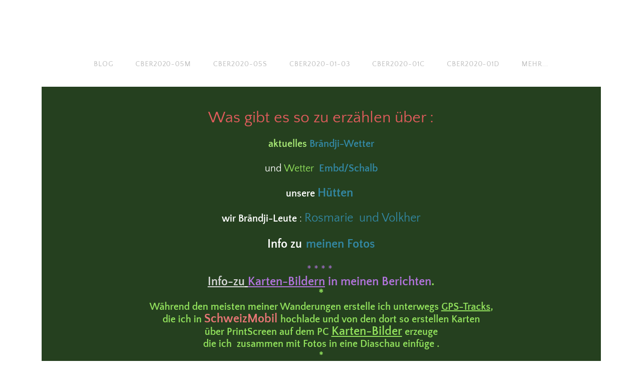

--- FILE ---
content_type: text/html
request_url: https://braendji-20.ch/braendji-info.html
body_size: 9660
content:
<!DOCTYPE html>
<html lang="de">
	<head><script src="/gdpr/gdprscript.js?buildTime=1739212630&hasRemindMe=true&stealth=false"></script>
		<title>braendji-info</title><meta property="og:site_name" content="Meine neue Website" />
<meta property="og:title" content="braendji-info" />
<meta property="og:description" content="Eine Webseite von Weebly. Verwaltet von cyon" />
<meta property="og:image" content="https://braendji-20.ch/uploads/1/3/2/5/132556417/br-belegunng-2025-125.jpg" />
<meta property="og:url" content="https://braendji-20.ch/braendji-info.html" />

<link rel="icon" type="image/png" href="//www.weebly.com/uploads/reseller/assets/1009-favicon.ico" />



<meta http-equiv="Content-Type" content="text/html; charset=utf-8"/>
  <meta name="viewport" content="width=device-width, initial-scale=1.0"/>

		
		<link id="wsite-base-style" rel="stylesheet" type="text/css" href="//cdn2.editmysite.com/css/sites.css?buildTime=1739212630" />
<link rel="stylesheet" type="text/css" href="//cdn2.editmysite.com/css/old/fancybox.css?1738881871" />
<link rel="stylesheet" type="text/css" href="//cdn2.editmysite.com/css/social-icons.css?buildtime=1738881871" media="screen,projection" />
<link rel="stylesheet" type="text/css" href="/files/main_style.css?1739210403" title="wsite-theme-css" />
<link href='//cdn2.editmysite.com/fonts/Quattrocento_Sans/font.css?2' rel='stylesheet' type='text/css' />
<link href='//cdn2.editmysite.com/fonts/Quattrocento/font.css?2' rel='stylesheet' type='text/css' />

<link href='//cdn2.editmysite.com/fonts/Crimson_Text/font.css?2' rel='stylesheet' type='text/css' />
<link href='//cdn2.editmysite.com/fonts/Open_Sans/font.css?2' rel='stylesheet' type='text/css' />
<link href='//cdn2.editmysite.com/fonts/Open_Sans/font.css?2' rel='stylesheet' type='text/css' />
<link href='//cdn2.editmysite.com/fonts/Journal/font.css?2' rel='stylesheet' type='text/css' />
<link href='//cdn2.editmysite.com/fonts/Yanone_Kaffeesatz/font.css?2' rel='stylesheet' type='text/css' />
<link href='//cdn2.editmysite.com/fonts/Cardo/font.css?2' rel='stylesheet' type='text/css' />
<link href='//cdn2.editmysite.com/fonts/Journal/font.css?2' rel='stylesheet' type='text/css' />
<style type='text/css'>
.wsite-elements.wsite-not-footer:not(.wsite-header-elements) div.paragraph, .wsite-elements.wsite-not-footer:not(.wsite-header-elements) p, .wsite-elements.wsite-not-footer:not(.wsite-header-elements) .product-block .product-title, .wsite-elements.wsite-not-footer:not(.wsite-header-elements) .product-description, .wsite-elements.wsite-not-footer:not(.wsite-header-elements) .wsite-form-field label, .wsite-elements.wsite-not-footer:not(.wsite-header-elements) .wsite-form-field label, #wsite-content div.paragraph, #wsite-content p, #wsite-content .product-block .product-title, #wsite-content .product-description, #wsite-content .wsite-form-field label, #wsite-content .wsite-form-field label, .blog-sidebar div.paragraph, .blog-sidebar p, .blog-sidebar .wsite-form-field label, .blog-sidebar .wsite-form-field label {font-family:"Crimson Text" !important;}
#wsite-content div.paragraph, #wsite-content p, #wsite-content .product-block .product-title, #wsite-content .product-description, #wsite-content .wsite-form-field label, #wsite-content .wsite-form-field label, .blog-sidebar div.paragraph, .blog-sidebar p, .blog-sidebar .wsite-form-field label, .blog-sidebar .wsite-form-field label {}
.wsite-elements.wsite-footer div.paragraph, .wsite-elements.wsite-footer p, .wsite-elements.wsite-footer .product-block .product-title, .wsite-elements.wsite-footer .product-description, .wsite-elements.wsite-footer .wsite-form-field label, .wsite-elements.wsite-footer .wsite-form-field label{font-family:"Open Sans" !important;color:#626262 !important;text-transform:  uppercase !important;letter-spacing: 1px !important;}
.wsite-elements.wsite-not-footer:not(.wsite-header-elements) h2, .wsite-elements.wsite-not-footer:not(.wsite-header-elements) .product-long .product-title, .wsite-elements.wsite-not-footer:not(.wsite-header-elements) .product-large .product-title, .wsite-elements.wsite-not-footer:not(.wsite-header-elements) .product-small .product-title, #wsite-content h2, #wsite-content .product-long .product-title, #wsite-content .product-large .product-title, #wsite-content .product-small .product-title, .blog-sidebar h2 {font-family:"Open Sans" !important;}
#wsite-content h2, #wsite-content .product-long .product-title, #wsite-content .product-large .product-title, #wsite-content .product-small .product-title, .blog-sidebar h2 {color:#2a2a2a !important;}
.wsite-elements.wsite-footer h2, .wsite-elements.wsite-footer .product-long .product-title, .wsite-elements.wsite-footer .product-large .product-title, .wsite-elements.wsite-footer .product-small .product-title{}
#wsite-title {font-family:"Journal" !important;text-transform:  none !important;letter-spacing: 3px !important;}
.wsite-not-footer h2.wsite-content-title a, .wsite-not-footer .paragraph a, .wsite-not-footer blockquote a, #blogTable .blog-sidebar a, #blogTable .blog-comments a, #blogTable .blog-comments-bottom a, #wsite-com-store a, #wsite-com-product-gen a {color:#3387a2 !important;}
.wsite-menu-default a {}
.wsite-menu a {}
.wsite-image div, .wsite-caption {}
.galleryCaptionInnerText {font-family:"Yanone Kaffeesatz" !important;font-weight:300 !important;text-transform:  uppercase !important;letter-spacing: 2px !important;}
.fancybox-title {}
.wslide-caption-text {}
.wsite-phone {}
.wsite-headline,.wsite-header-section .wsite-content-title {font-family:"Cardo" !important;font-weight:700 !important;}
.wsite-headline-paragraph,.wsite-header-section .paragraph {}
.wsite-button-inner {}
.wsite-not-footer blockquote {}
.wsite-footer blockquote {}
.blog-header h2 a {font-family:"Journal" !important;letter-spacing: 3px !important;}
#wsite-content h2.wsite-product-title {color:#2a2a2a !important;}
.wsite-product .wsite-product-price a {}
@media screen and (min-width: 767px) {.wsite-elements.wsite-not-footer:not(.wsite-header-elements) div.paragraph, .wsite-elements.wsite-not-footer:not(.wsite-header-elements) p, .wsite-elements.wsite-not-footer:not(.wsite-header-elements) .product-block .product-title, .wsite-elements.wsite-not-footer:not(.wsite-header-elements) .product-description, .wsite-elements.wsite-not-footer:not(.wsite-header-elements) .wsite-form-field label, .wsite-elements.wsite-not-footer:not(.wsite-header-elements) .wsite-form-field label, #wsite-content div.paragraph, #wsite-content p, #wsite-content .product-block .product-title, #wsite-content .product-description, #wsite-content .wsite-form-field label, #wsite-content .wsite-form-field label, .blog-sidebar div.paragraph, .blog-sidebar p, .blog-sidebar .wsite-form-field label, .blog-sidebar .wsite-form-field label {font-size:18px !important;line-height:32px !important;}
#wsite-content div.paragraph, #wsite-content p, #wsite-content .product-block .product-title, #wsite-content .product-description, #wsite-content .wsite-form-field label, #wsite-content .wsite-form-field label, .blog-sidebar div.paragraph, .blog-sidebar p, .blog-sidebar .wsite-form-field label, .blog-sidebar .wsite-form-field label {}
.wsite-elements.wsite-footer div.paragraph, .wsite-elements.wsite-footer p, .wsite-elements.wsite-footer .product-block .product-title, .wsite-elements.wsite-footer .product-description, .wsite-elements.wsite-footer .wsite-form-field label, .wsite-elements.wsite-footer .wsite-form-field label{font-size:12px !important;}
.wsite-elements.wsite-not-footer:not(.wsite-header-elements) h2, .wsite-elements.wsite-not-footer:not(.wsite-header-elements) .product-long .product-title, .wsite-elements.wsite-not-footer:not(.wsite-header-elements) .product-large .product-title, .wsite-elements.wsite-not-footer:not(.wsite-header-elements) .product-small .product-title, #wsite-content h2, #wsite-content .product-long .product-title, #wsite-content .product-large .product-title, #wsite-content .product-small .product-title, .blog-sidebar h2 {font-size:22px !important;line-height:60px !important;}
#wsite-content h2, #wsite-content .product-long .product-title, #wsite-content .product-large .product-title, #wsite-content .product-small .product-title, .blog-sidebar h2 {}
.wsite-elements.wsite-footer h2, .wsite-elements.wsite-footer .product-long .product-title, .wsite-elements.wsite-footer .product-large .product-title, .wsite-elements.wsite-footer .product-small .product-title{}
#wsite-title {font-size:30px !important;}
.wsite-menu-default a {}
.wsite-menu a {}
.wsite-image div, .wsite-caption {}
.galleryCaptionInnerText {font-size:20px !important;}
.fancybox-title {}
.wslide-caption-text {}
.wsite-phone {}
.wsite-headline,.wsite-header-section .wsite-content-title {}
.wsite-headline-paragraph,.wsite-header-section .paragraph {}
.wsite-button-inner {}
.wsite-not-footer blockquote {}
.wsite-footer blockquote {}
.blog-header h2 a {font-size:45px !important;}
#wsite-content h2.wsite-product-title {}
.wsite-product .wsite-product-price a {}
}</style>
<link rel='stylesheet' type='text/css' href='//cdn2.editmysite.com/css/old/slideshow/slideshow.css?1739212630' />

		<script>
var STATIC_BASE = '//cdn1.editmysite.com/';
var ASSETS_BASE = '//cdn2.editmysite.com/';
var STYLE_PREFIX = 'wsite';
</script>
<script src='https://cdn2.editmysite.com/js/jquery-1.8.3.min.js'></script>

<script type="text/javascript" src="//cdn2.editmysite.com/js/lang/de/stl.js?buildTime=1738881871&"></script>
<script src="//cdn2.editmysite.com/js/site/main.js?buildTime=1739212630"></script><script type="text/javascript">
		function initCustomerAccountsModels() {
					(function(){_W.setup_rpc({"url":"\/ajax\/api\/JsonRPC\/CustomerAccounts\/","actions":{"CustomerAccounts":[{"name":"login","len":2,"multiple":false,"standalone":false},{"name":"logout","len":0,"multiple":false,"standalone":false},{"name":"getSessionDetails","len":0,"multiple":false,"standalone":false},{"name":"getAccountDetails","len":0,"multiple":false,"standalone":false},{"name":"getOrders","len":0,"multiple":false,"standalone":false},{"name":"register","len":4,"multiple":false,"standalone":false},{"name":"emailExists","len":1,"multiple":false,"standalone":false},{"name":"passwordReset","len":1,"multiple":false,"standalone":false},{"name":"passwordUpdate","len":3,"multiple":false,"standalone":false},{"name":"validateSession","len":1,"multiple":false,"standalone":false}]},"namespace":"_W.CustomerAccounts.RPC"});
_W.setup_model_rpc({"rpc_namespace":"_W.CustomerAccounts.RPC","model_namespace":"_W.CustomerAccounts.BackboneModelData","collection_namespace":"_W.CustomerAccounts.BackboneCollectionData","bootstrap_namespace":"_W.CustomerAccounts.BackboneBootstrap","models":{"CustomerAccounts":{"_class":"CustomerAccounts.Model.CustomerAccounts","defaults":null,"validation":null,"types":null,"idAttribute":null,"keydefs":null}},"collections":{"CustomerAccounts":{"_class":"CustomerAccounts.Collection.CustomerAccounts"}},"bootstrap":[]});
})();
		}
		if(document.createEvent && document.addEventListener) {
			var initEvt = document.createEvent('Event');
			initEvt.initEvent('customerAccountsModelsInitialized', true, false);
			document.dispatchEvent(initEvt);
		} else if(document.documentElement.initCustomerAccountsModels === 0){
			document.documentElement.initCustomerAccountsModels++
		}
		</script>
		<script type="text/javascript"> _W = _W || {}; _W.securePrefix='api.weeblycloud.com'; </script><script>_W = _W || {};
			_W.customerLocale = "en_US";
			_W.storeName = null;
			_W.isCheckoutReskin = false;
			_W.storeCountry = "CH";
			_W.storeCurrency = "CHF";
			_W.storeEuPrivacyPolicyUrl = "";
			com_currentSite = "757696058496384030";
			com_userID = "132556417";</script><script type='text/javascript' src='//cdn2.editmysite.com/js/old/slideshow-jq.js?buildTime=1739212630'></script>
<script type="text/javascript">_W.resellerSite = true;</script><script type="text/javascript">_W.configDomain = "www.weebly.com";</script><script>_W.relinquish && _W.relinquish()</script>
<script type="text/javascript" src="//cdn2.editmysite.com/js/lang/de/stl.js?buildTime=1739212630&"></script><script> _W.themePlugins = [];</script><script type="text/javascript"> _W.recaptchaUrl = "https://www.google.com/recaptcha/api.js"; </script><script type="text/javascript"><!--
	
	
	function initFlyouts(){
		initPublishedFlyoutMenus(
			[{"id":"901630620412650422","title":"Blog","url":"index.html","target":"","nav_menu":false,"nonclickable":false},{"id":"118972079909093886","title":"cber2020-05m","url":"cber2020-05m.html","target":"","nav_menu":false,"nonclickable":false},{"id":"427052831333559537","title":"cber2020-05s","url":"cber2020-05s.html","target":"","nav_menu":false,"nonclickable":false},{"id":"901868910563106838","title":"cber2020-01-03","url":"cber2020-01-03.html","target":"","nav_menu":false,"nonclickable":false},{"id":"489000292559657132","title":"cber2020-01c","url":"cber2020-01c1.html","target":"","nav_menu":false,"nonclickable":false},{"id":"303638697172335620","title":"cber2020-01d","url":"cber2020-01d.html","target":"","nav_menu":false,"nonclickable":false},{"id":"457490660814559052","title":"cber2020-06d","url":"cber2020-06d.html","target":"","nav_menu":false,"nonclickable":false},{"id":"761743171654227018","title":"cber2020-06g","url":"cber2020-06g.html","target":"","nav_menu":false,"nonclickable":false},{"id":"420184070718213986","title":"braendji-info","url":"braendji-info.html","target":"","nav_menu":false,"nonclickable":false},{"id":"844405438547174383","title":"cber2020-00","url":"cber2020-001.html","target":"","nav_menu":false,"nonclickable":false},{"id":"751521173493937322","title":"cber2019-02c","url":"cber2019-02c.html","target":"","nav_menu":false,"nonclickable":false},{"id":"433019686189373859","title":"cber2019-10k","url":"cber2019-10k.html","target":"","nav_menu":false,"nonclickable":false},{"id":"993109192685223673","title":"cber2020-06t","url":"cber2020-06t.html","target":"","nav_menu":false,"nonclickable":false},{"id":"882190119318071684","title":"cber-00-alte-Reisen","url":"cber-00-alte-reisen.html","target":"","nav_menu":false,"nonclickable":false},{"id":"689766001570218532","title":"cber-00-077-Nepal-a","url":"cber-00-077-nepal-a.html","target":"","nav_menu":false,"nonclickable":false},{"id":"488302353445329100","title":"cber-00-077-Nepal-b","url":"cber-00-077-nepal-b.html","target":"","nav_menu":false,"nonclickable":false},{"id":"336118573147155717","title":"cber2020-07s","url":"cber2020-07s.html","target":"","nav_menu":false,"nonclickable":false},{"id":"497354748547072881","title":"cber2020-06g","url":"cber2020-06g1.html","target":"","nav_menu":false,"nonclickable":false},{"id":"221187130382944873","title":"cber2020-06t","url":"cber2020-06t1.html","target":"","nav_menu":false,"nonclickable":false},{"id":"936665259530439757","title":"cber-2020-04t","url":"cber-2020-04t.html","target":"","nav_menu":false,"nonclickable":false},{"id":"645106169895834281","title":"cber2020-0406x","url":"cber2020-0406x.html","target":"","nav_menu":false,"nonclickable":false},{"id":"500210048891298140","title":"cber2019-00","url":"cber2019-00.html","target":"","nav_menu":false,"nonclickable":false},{"id":"631704600943895410","title":"cber2020-08g","url":"cber2020-08g.html","target":"","nav_menu":false,"nonclickable":false},{"id":"672890133307662910","title":"cber2020-08k","url":"cber2020-08k.html","target":"","nav_menu":false,"nonclickable":false},{"id":"309382906402532977","title":"cber2013-09z","url":"cber2013-09z.html","target":"","nav_menu":false,"nonclickable":false},{"id":"617217537433020730","title":"cber2014-07z","url":"cber2014-07z.html","target":"","nav_menu":false,"nonclickable":false},{"id":"505735162571050299","title":"cber2020-08t","url":"cber2020-08t.html","target":"","nav_menu":false,"nonclickable":false},{"id":"569183417878481770","title":"cber2020-09d","url":"cber2020-09d.html","target":"","nav_menu":false,"nonclickable":false},{"id":"796105334628718780","title":"cber2020-09g","url":"cber2020-09g.html","target":"","nav_menu":false,"nonclickable":false},{"id":"450127496228520188","title":"braendji-info-wir-RV","url":"braendji-info-wir-rv.html","target":"","nav_menu":false,"nonclickable":false},{"id":"748765137163705410","title":"cber2020-09k","url":"cber2020-09k.html","target":"","nav_menu":false,"nonclickable":false},{"id":"807559148179200239","title":"cber2010-12h","url":"cber2010-12h.html","target":"","nav_menu":false,"nonclickable":false},{"id":"353636024212809864","title":"cber2020-10-12","url":"cber2020-10-12.html","target":"","nav_menu":false,"nonclickable":false},{"id":"864535699519709581","title":"cber2020-10f","url":"cber2020-10f.html","target":"","nav_menu":false,"nonclickable":false},{"id":"169432342212866299","title":"cber2020-10h","url":"cber2020-10h.html","target":"","nav_menu":false,"nonclickable":false},{"id":"107878774886977949","title":"cber2020-10k","url":"cber2020-10k.html","target":"","nav_menu":false,"nonclickable":false},{"id":"633225941992484786","title":"cber2020-11d","url":"cber2020-11d.html","target":"","nav_menu":false,"nonclickable":false},{"id":"683388477440073722","title":"cber2020-11g","url":"cber2020-11g.html","target":"","nav_menu":false,"nonclickable":false},{"id":"444837901297457545","title":"cber2020-11k","url":"cber2020-11k.html","target":"","nav_menu":false,"nonclickable":false},{"id":"506348116102581457","title":"cber2020-11m","url":"cber2020-11m.html","target":"","nav_menu":false,"nonclickable":false},{"id":"678397547850086838","title":"cber2020-11p","url":"cber2020-11p.html","target":"","nav_menu":false,"nonclickable":false},{"id":"667259656325485776","title":"Externe Links","url":"externe-links.html","target":"","nav_menu":false,"nonclickable":false},{"id":"910892589693236181","title":"cber2020-11s","url":"cber2020-11s.html","target":"","nav_menu":false,"nonclickable":false},{"id":"158454196535914738","title":"cber2021-00","url":"cber2021-00.html","target":"","nav_menu":false,"nonclickable":false},{"id":"511092907215089617","title":"cber2021-01c","url":"cber2021-01c.html","target":"","nav_menu":false,"nonclickable":false},{"id":"297029200107287606","title":"cber2021-01e","url":"cber2021-01e.html","target":"","nav_menu":false,"nonclickable":false},{"id":"329703267153581376","title":"cber2021-01g","url":"cber2021-01g.html","target":"","nav_menu":false,"nonclickable":false},{"id":"120624151896628748","title":"cber2021-02f","url":"cber2021-02f.html","target":"","nav_menu":false,"nonclickable":false},{"id":"325871849203933852","title":"cber2021-02g","url":"cber2021-02g.html","target":"","nav_menu":false,"nonclickable":false},{"id":"171650991546468459","title":"cber2021-02k","url":"cber2021-02k.html","target":"","nav_menu":false,"nonclickable":false},{"id":"176085136914843417","title":"cber2021-03d","url":"cber2021-03d.html","target":"","nav_menu":false,"nonclickable":false},{"id":"407866373581282257","title":"cber2021-03k","url":"cber2021-03k.html","target":"","nav_menu":false,"nonclickable":false},{"id":"841387820833010919","title":"cber2021-03m","url":"cber2021-03m.html","target":"","nav_menu":false,"nonclickable":false},{"id":"213470971510862148","title":"cber2021-03p","url":"cber2021-03p.html","target":"","nav_menu":false,"nonclickable":false},{"id":"997509829909840803","title":"cber2021-0103","url":"cber2021-0103.html","target":"","nav_menu":false,"nonclickable":false},{"id":"135996432952502974","title":"cber2021-04-06","url":"cber2021-04-06.html","target":"","nav_menu":false,"nonclickable":false},{"id":"591850998811319780","title":"cber2021-04d","url":"cber2021-04d.html","target":"","nav_menu":false,"nonclickable":false},{"id":"728397864501670845","title":"cber2021-04g","url":"cber2021-04g.html","target":"","nav_menu":false,"nonclickable":false},{"id":"753525280835154225","title":"cber2021-04h","url":"cber2021-04h.html","target":"","nav_menu":false,"nonclickable":false},{"id":"529199389146191429","title":"cber2021-04k","url":"cber2021-04k.html","target":"","nav_menu":false,"nonclickable":false},{"id":"790174201534567788","title":"cber2021-05d","url":"cber2021-05d.html","target":"","nav_menu":false,"nonclickable":false},{"id":"775450639600041343","title":"cber2021-05g","url":"cber2021-05g.html","target":"","nav_menu":false,"nonclickable":false},{"id":"284598341111922712","title":"cber2021-05h","url":"cber2021-05h.html","target":"","nav_menu":false,"nonclickable":false},{"id":"488919093490130301","title":"cber2021-05k","url":"cber2021-05k.html","target":"","nav_menu":false,"nonclickable":false},{"id":"431648823757938018","title":"cber2021-05m","url":"cber2021-05m.html","target":"","nav_menu":false,"nonclickable":false},{"id":"216464888808737517","title":"cber2021-05p","url":"cber2021-05p.html","target":"","nav_menu":false,"nonclickable":false},{"id":"673309873350797917","title":"cber2021-06d","url":"cber2021-06d.html","target":"","nav_menu":false,"nonclickable":false},{"id":"852265673733607298","title":"braendji-kontaktformular","url":"braendji-kontaktformular.html","target":"","nav_menu":false,"nonclickable":false},{"id":"966540999348716121","title":"cber2021-06f","url":"cber2021-06f.html","target":"","nav_menu":false,"nonclickable":false},{"id":"518270763816224222","title":"cber2021-06h","url":"cber2021-06h.html","target":"","nav_menu":false,"nonclickable":false},{"id":"400279528978188753","title":"cber2021-06k","url":"cber2021-06k.html","target":"","nav_menu":false,"nonclickable":false},{"id":"733532792973856949","title":"cber2021-06m","url":"cber2021-06m.html","target":"","nav_menu":false,"nonclickable":false},{"id":"830108389633872398","title":"cber2021-07d","url":"cber2021-07d.html","target":"","nav_menu":false,"nonclickable":false},{"id":"146755237275306864","title":"cber2021-07-09","url":"cber2021-07-09.html","target":"","nav_menu":false,"nonclickable":false},{"id":"124906982771674240","title":"cber2021-07g","url":"cber2021-07g.html","target":"","nav_menu":false,"nonclickable":false},{"id":"481088971246505035","title":"cber2021-07k","url":"cber2021-07k.html","target":"","nav_menu":false,"nonclickable":false},{"id":"718225653564735105","title":"cber2021-07s","url":"cber2021-07s.html","target":"","nav_menu":false,"nonclickable":false},{"id":"308886792907467337","title":"cber2021-08d","url":"cber2021-08d.html","target":"","nav_menu":false,"nonclickable":false},{"id":"474086506267825355","title":"cber2021-09d","url":"cber2021-09d.html","target":"","nav_menu":false,"nonclickable":false},{"id":"881397979955843324","title":"cber2021-08t","url":"cber2021-08t.html","target":"","nav_menu":false,"nonclickable":false},{"id":"418690381269185456","title":"cber2021-09j","url":"cber2021-09j.html","target":"","nav_menu":false,"nonclickable":false},{"id":"130954600701255332","title":"cber2021-10d","url":"cber2021-10d.html","target":"","nav_menu":false,"nonclickable":false},{"id":"890663929621499534","title":"cber2021-09-10","url":"cber2021-09-10.html","target":"","nav_menu":false,"nonclickable":false},{"id":"335262778499666873","title":"cber2021-10f","url":"cber2021-10f.html","target":"","nav_menu":false,"nonclickable":false},{"id":"512529454223107655","title":"cber2021-10g","url":"cber2021-10g.html","target":"","nav_menu":false,"nonclickable":false},{"id":"762948192624045326","title":"cber2021-10m","url":"cber2021-10m.html","target":"","nav_menu":false,"nonclickable":false},{"id":"951594512405440665","title":"cber2021-10h","url":"cber2021-10h.html","target":"","nav_menu":false,"nonclickable":false},{"id":"901494116288645251","title":"cber2021-10t","url":"cber2021-10t.html","target":"","nav_menu":false,"nonclickable":false},{"id":"142983773333427113","title":"cber2021-10v","url":"cber2021-10v.html","target":"","nav_menu":false,"nonclickable":false},{"id":"393571682909609397","title":"cber2021-11c","url":"cber2021-11c.html","target":"","nav_menu":false,"nonclickable":false},{"id":"338982461573322959","title":"cber2021-11k","url":"cber2021-11k.html","target":"","nav_menu":false,"nonclickable":false},{"id":"292862044701209364","title":"cber2021-11g","url":"cber2021-11g.html","target":"","nav_menu":false,"nonclickable":false},{"id":"865158879122638497","title":"cber2021-11e","url":"cber2021-11e.html","target":"","nav_menu":false,"nonclickable":false},{"id":"618697757136519849","title":"cber2021-12e","url":"cber2021-12e.html","target":"","nav_menu":false,"nonclickable":false},{"id":"769750973141161414","title":"cber2022-0103","url":"cber2022-0103.html","target":"","nav_menu":false,"nonclickable":false},{"id":"589106516699889991","title":"cber2022-01f","url":"cber2022-01f.html","target":"","nav_menu":false,"nonclickable":false},{"id":"475839905187447455","title":"cber2022-01c","url":"cber2022-01c.html","target":"","nav_menu":false,"nonclickable":false},{"id":"613636039732242919","title":"cber2022-01h","url":"cber2022-01h.html","target":"","nav_menu":false,"nonclickable":false},{"id":"219353353226541475","title":"cber2022-01r","url":"cber2022-01r.html","target":"","nav_menu":false,"nonclickable":false},{"id":"728845857349371291","title":"cber2022-01p","url":"cber2022-01p.html","target":"","nav_menu":false,"nonclickable":false},{"id":"848947132326503575","title":"cber2022-02t","url":"cber2022-02t.html","target":"","nav_menu":false,"nonclickable":false},{"id":"344064059969588159","title":"cber2022-02w","url":"cber2022-02w.html","target":"","nav_menu":false,"nonclickable":false},{"id":"206368372129175189","title":"cber2022-02s","url":"cber2022-02s.html","target":"","nav_menu":false,"nonclickable":false},{"id":"284023373384198704","title":"cber2022-00","url":"cber2022-00.html","target":"","nav_menu":false,"nonclickable":false},{"id":"535822323489688698","title":"cber2022-04m","url":"cber2022-04m.html","target":"","nav_menu":false,"nonclickable":false},{"id":"692715705156208434","title":"Neue Seite","url":"neue-seite.html","target":"","nav_menu":false,"nonclickable":false},{"id":"801436843346956011","title":"cber2022-04-06","url":"cber2022-04-06.html","target":"","nav_menu":false,"nonclickable":false},{"id":"851606389416656964","title":"cber2022-03m","url":"cber2022-03m.html","target":"","nav_menu":false,"nonclickable":false},{"id":"723352572462483567","title":"cber2022-04r","url":"cber2022-04r.html","target":"","nav_menu":false,"nonclickable":false},{"id":"852368885857624949","title":"cber2022-05e","url":"cber2022-05e.html","target":"","nav_menu":false,"nonclickable":false},{"id":"263377484958358372","title":"cber2022-05g","url":"cber2022-05g.html","target":"","nav_menu":false,"nonclickable":false},{"id":"488501902374459392","title":"cber2022-05t","url":"cber2022-05t.html","target":"","nav_menu":false,"nonclickable":false},{"id":"258331327318012723","title":"cber2012-07g","url":"cber2012-07g.html","target":"","nav_menu":false,"nonclickable":false},{"id":"672978024672231773","title":"cber2022-06s","url":"cber2022-06s.html","target":"","nav_menu":false,"nonclickable":false},{"id":"309822025606870648","title":"cber2022-07c","url":"cber2022-07c.html","target":"","nav_menu":false,"nonclickable":false},{"id":"773754614465648284","title":"cber2022-07e","url":"cber2022-07e.html","target":"","nav_menu":false,"nonclickable":false},{"id":"963725392194429261","title":"cber2022-07g","url":"cber2022-07g.html","target":"","nav_menu":false,"nonclickable":false},{"id":"368235894761479619","title":"cber2022-07k","url":"cber2022-07k.html","target":"","nav_menu":false,"nonclickable":false},{"id":"308742235256201776","title":"cber2022-08c","url":"cber2022-08c.html","target":"","nav_menu":false,"nonclickable":false},{"id":"344258394241069018","title":"cber2022-07-09","url":"cber2022-07-09.html","target":"","nav_menu":false,"nonclickable":false},{"id":"354145663964659780","title":"cber2022-08f","url":"cber2022-08f.html","target":"","nav_menu":false,"nonclickable":false},{"id":"815077728398966268","title":"cber2022-08k","url":"cber2022-08k.html","target":"","nav_menu":false,"nonclickable":false},{"id":"559874867198785313","title":"cber2020-09e","url":"cber2020-09e.html","target":"","nav_menu":false,"nonclickable":false},{"id":"407232060415099499","title":"cber2022-10d","url":"cber2022-10d.html","target":"","nav_menu":false,"nonclickable":false},{"id":"426106325567860474","title":"Neue Seite","url":"neue-seite1.html","target":"","nav_menu":false,"nonclickable":false},{"id":"813867707688005098","title":"cber2022-10h","url":"cber2022-10h.html","target":"","nav_menu":false,"nonclickable":false},{"id":"755105800789782050","title":"cber2023-00","url":"cber2023-00.html","target":"","nav_menu":false,"nonclickable":false},{"id":"815418129631436465","title":"cber2023-0406-04d","url":"cber2023-0406-04d.html","target":"","nav_menu":false,"nonclickable":false},{"id":"720539784493032180","title":"cber2023-01-6","url":"cber2023-01-6.html","target":"","nav_menu":false,"nonclickable":false},{"id":"757873072636653751","title":"cber2023-0406-04n","url":"cber2023-0406-04n.html","target":"","nav_menu":false,"nonclickable":false},{"id":"724618555444817348","title":"cber2023-04f","url":"cber2023-04f.html","target":"","nav_menu":false,"nonclickable":false},{"id":"532348692693712254","title":"cber2023-05g","url":"cber2023-05g.html","target":"","nav_menu":false,"nonclickable":false},{"id":"234124715662855341","title":"cber2023-05k","url":"cber2023-05k.html","target":"","nav_menu":false,"nonclickable":false},{"id":"255211521496561240","title":"cber2023-06g","url":"cber2023-06g.html","target":"","nav_menu":false,"nonclickable":false},{"id":"757020108349096640","title":"cber2023-06-09","url":"cber2023-06-09.html","target":"","nav_menu":false,"nonclickable":false},{"id":"959273669107148487","title":"cber2023-06d","url":"cber2023-06d.html","target":"","nav_menu":false,"nonclickable":false},{"id":"261482554601608810","title":"cber2023-Waldbrand","url":"cber2023-waldbrand.html","target":"","nav_menu":false,"nonclickable":false},{"id":"921483053293371881","title":"cber2023-07d","url":"cber2023-07d.html","target":"","nav_menu":false,"nonclickable":false},{"id":"983748690845995824","title":"cber2023-10m","url":"cber2023-10m.html","target":"","nav_menu":false,"nonclickable":false},{"id":"357510438746916947","title":"cber2023-09d","url":"cber2023-09d.html","target":"","nav_menu":false,"nonclickable":false},{"id":"935267388844819986","title":"cber2023-09t","url":"cber2023-09t.html","target":"","nav_menu":false,"nonclickable":false},{"id":"210006283207770995","title":"cber2023-11m","url":"cber2023-11m.html","target":"","nav_menu":false,"nonclickable":false},{"id":"739532623388431143","title":"cber-2024-02g","url":"cber-2024-02g.html","target":"","nav_menu":false,"nonclickable":false},{"id":"593233900523526577","title":"cber2024-00","url":"cber2024-00.html","target":"","nav_menu":false,"nonclickable":false},{"id":"613244606776753541","title":"cber-2024-04k","url":"cber-2024-04k.html","target":"","nav_menu":false,"nonclickable":false},{"id":"553077755304343984","title":"cber2024-05c","url":"cber2024-05c.html","target":"","nav_menu":false,"nonclickable":false},{"id":"926332570530759522","title":"cber2024-06d","url":"cber2024-06d.html","target":"","nav_menu":false,"nonclickable":false},{"id":"811808162138698041","title":"cber2024-06g","url":"cber2024-06g.html","target":"","nav_menu":false,"nonclickable":false},{"id":"943624085596654081","title":"cber2024-07t","url":"cber2024-07t.html","target":"","nav_menu":false,"nonclickable":false},{"id":"997491501183274277","title":"cber2024-10m","url":"cber2024-10m.html","target":"","nav_menu":false,"nonclickable":false},{"id":"838094916933085593","title":"cber2024-teil-01","url":"cber2024-teil-01.html","target":"","nav_menu":false,"nonclickable":false},{"id":"710161728556465893","title":"cber2024-teil-2","url":"cber2024-teil-2.html","target":"","nav_menu":false,"nonclickable":false},{"id":"848567198671788299","title":"cber2024-teil-3","url":"cber2024-teil-3.html","target":"","nav_menu":false,"nonclickable":false},{"id":"733276818246242479","title":"cber2024-11m","url":"cber2024-11m.html","target":"","nav_menu":false,"nonclickable":false},{"id":"721910290194518890","title":"Braendji-Plumsklo","url":"braendji-plumsklo.html","target":"","nav_menu":false,"nonclickable":false}],
			"420184070718213986",
			'',
			'active',
			false,
			{"navigation\/item":"<li {{#id}}id=\"{{id}}\"{{\/id}} class=\"wsite-menu-item-wrap\">\n\t<a\n\t\t{{^nonclickable}}\n\t\t\t{{^nav_menu}}\n\t\t\t\thref=\"{{url}}\"\n\t\t\t{{\/nav_menu}}\n\t\t{{\/nonclickable}}\n\t\t{{#target}}\n\t\t\ttarget=\"{{target}}\"\n\t\t{{\/target}}\n\t\t{{#membership_required}}\n\t\t\tdata-membership-required=\"{{.}}\"\n\t\t{{\/membership_required}}\n\t\tclass=\"wsite-menu-item\"\n\t\t>\n\t\t{{{title_html}}}\n\t<\/a>\n\t{{#has_children}}{{> navigation\/flyout\/list}}{{\/has_children}}\n<\/li>\n","navigation\/flyout\/list":"<div class=\"wsite-menu-wrap\" style=\"display:none\">\n\t<ul class=\"wsite-menu\">\n\t\t{{#children}}{{> navigation\/flyout\/item}}{{\/children}}\n\t<\/ul>\n<\/div>\n","navigation\/flyout\/item":"<li {{#id}}id=\"{{id}}\"{{\/id}}\n\tclass=\"wsite-menu-subitem-wrap {{#is_current}}wsite-nav-current{{\/is_current}}\"\n\t>\n\t<a\n\t\t{{^nonclickable}}\n\t\t\t{{^nav_menu}}\n\t\t\t\thref=\"{{url}}\"\n\t\t\t{{\/nav_menu}}\n\t\t{{\/nonclickable}}\n\t\t{{#target}}\n\t\t\ttarget=\"{{target}}\"\n\t\t{{\/target}}\n\t\tclass=\"wsite-menu-subitem\"\n\t\t>\n\t\t<span class=\"wsite-menu-title\">\n\t\t\t{{{title_html}}}\n\t\t<\/span>{{#has_children}}<span class=\"wsite-menu-arrow\">&gt;<\/span>{{\/has_children}}\n\t<\/a>\n\t{{#has_children}}{{> navigation\/flyout\/list}}{{\/has_children}}\n<\/li>\n"},
			{}
		)
	}
//-->
</script>
		
		
	</head>
	<body class="header-page wsite-theme-light  wsite-page-braendji-info"><div class="wrapper">
    <div class="cento-header">
      <div class="container">
        <div class="logo"><span class="wsite-logo">

	
	<span class="wsite-title-placeholder">&nbsp;</span><span style="display:none">
	<span style="display:none">Meine neue Website</span>
	</span>
	

</span></div>
        <a class="hamburger" aria-label="Menu" href="#"><span></span></a>
      </div>
      <div class="nav-wrap">
        <div class="container">
          <div class="nav desktop-nav"><ul class="wsite-menu-default">
		<li id="pg901630620412650422" class="wsite-menu-item-wrap">
			<a
						href="/"
				class="wsite-menu-item"
				>
				Blog
			</a>
			
		</li>
		<li id="pg118972079909093886" class="wsite-menu-item-wrap">
			<a
						href="/cber2020-05m.html"
				class="wsite-menu-item"
				>
				cber2020-05m
			</a>
			<div class="wsite-menu-wrap" style="display:none">
	<ul class="wsite-menu">
		<li id="wsite-nav-467412521979102744"
	class="wsite-menu-subitem-wrap "
	>
	<a
				href="/about.html"
		class="wsite-menu-subitem"
		>
		<span class="wsite-menu-title">
			About
		</span>
	</a>
	
</li>
<li id="wsite-nav-921054046249277875"
	class="wsite-menu-subitem-wrap "
	>
	<a
				href="/contact.html"
		class="wsite-menu-subitem"
		>
		<span class="wsite-menu-title">
			Contact
		</span><span class="wsite-menu-arrow">&gt;</span>
	</a>
	<div class="wsite-menu-wrap" style="display:none">
	<ul class="wsite-menu">
		<li id="wsite-nav-256912973190072127"
	class="wsite-menu-subitem-wrap "
	>
	<a
				href="/cber2020-00.html"
		class="wsite-menu-subitem"
		>
		<span class="wsite-menu-title">
			cber2020-00
		</span><span class="wsite-menu-arrow">&gt;</span>
	</a>
	<div class="wsite-menu-wrap" style="display:none">
	<ul class="wsite-menu">
		<li id="wsite-nav-326350774715853504"
	class="wsite-menu-subitem-wrap "
	>
	<a
				href="/cber2020-05c.html"
		class="wsite-menu-subitem"
		>
		<span class="wsite-menu-title">
			cber2020-05c
		</span>
	</a>
	
</li>
<li id="wsite-nav-488795285950919566"
	class="wsite-menu-subitem-wrap "
	>
	<a
				href="/blog1.html"
		class="wsite-menu-subitem"
		>
		<span class="wsite-menu-title">
			Blog
		</span>
	</a>
	
</li>

	</ul>
</div>

</li>

	</ul>
</div>

</li>

	</ul>
</div>

		</li>
		<li id="pg427052831333559537" class="wsite-menu-item-wrap">
			<a
						href="/cber2020-05s.html"
				class="wsite-menu-item"
				>
				cber2020-05s
			</a>
			
		</li>
		<li id="pg901868910563106838" class="wsite-menu-item-wrap">
			<a
						href="/cber2020-01-03.html"
				class="wsite-menu-item"
				>
				cber2020-01-03
			</a>
			<div class="wsite-menu-wrap" style="display:none">
	<ul class="wsite-menu">
		<li id="wsite-nav-122165205342044882"
	class="wsite-menu-subitem-wrap "
	>
	<a
				href="/cber2020-01c.html"
		class="wsite-menu-subitem"
		>
		<span class="wsite-menu-title">
			cber2020-01c
		</span>
	</a>
	
</li>
<li id="wsite-nav-322798771926915078"
	class="wsite-menu-subitem-wrap "
	>
	<a
				href="/cber2020-03u.html"
		class="wsite-menu-subitem"
		>
		<span class="wsite-menu-title">
			cber2020-03u
		</span>
	</a>
	
</li>
<li id="wsite-nav-126348011689157577"
	class="wsite-menu-subitem-wrap "
	>
	<a
				href="/cber2020-3k.html"
		class="wsite-menu-subitem"
		>
		<span class="wsite-menu-title">
			cber2020-3k
		</span>
	</a>
	
</li>

	</ul>
</div>

		</li>
		<li id="pg489000292559657132" class="wsite-menu-item-wrap">
			<a
						href="/cber2020-01c1.html"
				class="wsite-menu-item"
				>
				cber2020-01c
			</a>
			
		</li>
		<li id="pg303638697172335620" class="wsite-menu-item-wrap">
			<a
						href="/cber2020-01d.html"
				class="wsite-menu-item"
				>
				cber2020-01d
			</a>
			
		</li>
		<li id="pg457490660814559052" class="wsite-menu-item-wrap">
			<a
						href="/cber2020-06d.html"
				class="wsite-menu-item"
				>
				cber2020-06d
			</a>
			
		</li>
		<li id="pg761743171654227018" class="wsite-menu-item-wrap">
			<a
						href="/cber2020-06g.html"
				class="wsite-menu-item"
				>
				cber2020-06g
			</a>
			
		</li>
		<li id="active" class="wsite-menu-item-wrap">
			<a
						href="/braendji-info.html"
				class="wsite-menu-item"
				>
				braendji-info
			</a>
			<div class="wsite-menu-wrap" style="display:none">
	<ul class="wsite-menu">
		<li id="wsite-nav-726226391123498801"
	class="wsite-menu-subitem-wrap "
	>
	<a
				href="/braendji-info-hut.html"
		class="wsite-menu-subitem"
		>
		<span class="wsite-menu-title">
			braendji-info-hut.
		</span>
	</a>
	
</li>
<li id="wsite-nav-218637747391356842"
	class="wsite-menu-subitem-wrap "
	>
	<a
				href="/braendji-info-tabel.html"
		class="wsite-menu-subitem"
		>
		<span class="wsite-menu-title">
			braendji-info-tabel
		</span>
	</a>
	
</li>
<li id="wsite-nav-279036024319029322"
	class="wsite-menu-subitem-wrap "
	>
	<a
				href="/braendji-info-foto.html"
		class="wsite-menu-subitem"
		>
		<span class="wsite-menu-title">
			braendji-info-Foto
		</span>
	</a>
	
</li>

	</ul>
</div>

		</li>
		<li id="pg844405438547174383" class="wsite-menu-item-wrap">
			<a
						href="/cber2020-001.html"
				class="wsite-menu-item"
				>
				cber2020-00
			</a>
			<div class="wsite-menu-wrap" style="display:none">
	<ul class="wsite-menu">
		<li id="wsite-nav-549975913233762082"
	class="wsite-menu-subitem-wrap "
	>
	<a
				href="/cber2020-0709.html"
		class="wsite-menu-subitem"
		>
		<span class="wsite-menu-title">
			cber2020-0709
		</span><span class="wsite-menu-arrow">&gt;</span>
	</a>
	<div class="wsite-menu-wrap" style="display:none">
	<ul class="wsite-menu">
		<li id="wsite-nav-873502085848985261"
	class="wsite-menu-subitem-wrap "
	>
	<a
				href="/cber2020-07d.html"
		class="wsite-menu-subitem"
		>
		<span class="wsite-menu-title">
			cber2020-07d
		</span>
	</a>
	
</li>
<li id="wsite-nav-539267280624677803"
	class="wsite-menu-subitem-wrap "
	>
	<a
				href="/cber2020-07g.html"
		class="wsite-menu-subitem"
		>
		<span class="wsite-menu-title">
			cber2020-07g
		</span>
	</a>
	
</li>
<li id="wsite-nav-105677769557427081"
	class="wsite-menu-subitem-wrap "
	>
	<a
				href="/cber2020-07k.html"
		class="wsite-menu-subitem"
		>
		<span class="wsite-menu-title">
			cber2020-07k
		</span>
	</a>
	
</li>
<li id="wsite-nav-369059344936481761"
	class="wsite-menu-subitem-wrap "
	>
	<a
				href="/cber2020-07m.html"
		class="wsite-menu-subitem"
		>
		<span class="wsite-menu-title">
			cber2020-07m
		</span>
	</a>
	
</li>

	</ul>
</div>

</li>

	</ul>
</div>

		</li>
		<li id="pg751521173493937322" class="wsite-menu-item-wrap">
			<a
						href="/cber2019-02c.html"
				class="wsite-menu-item"
				>
				cber2019-02c
			</a>
			
		</li>
		<li id="pg433019686189373859" class="wsite-menu-item-wrap">
			<a
						href="/cber2019-10k.html"
				class="wsite-menu-item"
				>
				cber2019-10k
			</a>
			
		</li>
		<li id="pg993109192685223673" class="wsite-menu-item-wrap">
			<a
						href="/cber2020-06t.html"
				class="wsite-menu-item"
				>
				cber2020-06t
			</a>
			
		</li>
		<li id="pg882190119318071684" class="wsite-menu-item-wrap">
			<a
						href="/cber-00-alte-reisen.html"
				class="wsite-menu-item"
				>
				cber-00-alte-Reisen
			</a>
			
		</li>
		<li id="pg689766001570218532" class="wsite-menu-item-wrap">
			<a
						href="/cber-00-077-nepal-a.html"
				class="wsite-menu-item"
				>
				cber-00-077-Nepal-a
			</a>
			
		</li>
		<li id="pg488302353445329100" class="wsite-menu-item-wrap">
			<a
						href="/cber-00-077-nepal-b.html"
				class="wsite-menu-item"
				>
				cber-00-077-Nepal-b
			</a>
			
		</li>
		<li id="pg336118573147155717" class="wsite-menu-item-wrap">
			<a
						href="/cber2020-07s.html"
				class="wsite-menu-item"
				>
				cber2020-07s
			</a>
			
		</li>
		<li id="pg497354748547072881" class="wsite-menu-item-wrap">
			<a
						href="/cber2020-06g1.html"
				class="wsite-menu-item"
				>
				cber2020-06g
			</a>
			
		</li>
		<li id="pg221187130382944873" class="wsite-menu-item-wrap">
			<a
						href="/cber2020-06t1.html"
				class="wsite-menu-item"
				>
				cber2020-06t
			</a>
			
		</li>
		<li id="pg936665259530439757" class="wsite-menu-item-wrap">
			<a
						href="/cber-2020-04t.html"
				class="wsite-menu-item"
				>
				cber-2020-04t
			</a>
			
		</li>
		<li id="pg645106169895834281" class="wsite-menu-item-wrap">
			<a
						href="/cber2020-0406x.html"
				class="wsite-menu-item"
				>
				cber2020-0406x
			</a>
			
		</li>
		<li id="pg500210048891298140" class="wsite-menu-item-wrap">
			<a
						href="/cber2019-00.html"
				class="wsite-menu-item"
				>
				cber2019-00
			</a>
			<div class="wsite-menu-wrap" style="display:none">
	<ul class="wsite-menu">
		<li id="wsite-nav-181029405806855882"
	class="wsite-menu-subitem-wrap "
	>
	<a
				href="/cber2019-09n.html"
		class="wsite-menu-subitem"
		>
		<span class="wsite-menu-title">
			cber2019-09n
		</span>
	</a>
	
</li>
<li id="wsite-nav-172463106839132581"
	class="wsite-menu-subitem-wrap "
	>
	<a
				href="/cber2019-08s.html"
		class="wsite-menu-subitem"
		>
		<span class="wsite-menu-title">
			cber2019-08s
		</span>
	</a>
	
</li>

	</ul>
</div>

		</li>
		<li id="pg631704600943895410" class="wsite-menu-item-wrap">
			<a
						href="/cber2020-08g.html"
				class="wsite-menu-item"
				>
				cber2020-08g
			</a>
			
		</li>
		<li id="pg672890133307662910" class="wsite-menu-item-wrap">
			<a
						href="/cber2020-08k.html"
				class="wsite-menu-item"
				>
				cber2020-08k
			</a>
			
		</li>
		<li id="pg309382906402532977" class="wsite-menu-item-wrap">
			<a
						href="/cber2013-09z.html"
				class="wsite-menu-item"
				>
				cber2013-09z
			</a>
			
		</li>
		<li id="pg617217537433020730" class="wsite-menu-item-wrap">
			<a
						href="/cber2014-07z.html"
				class="wsite-menu-item"
				>
				cber2014-07z
			</a>
			
		</li>
		<li id="pg505735162571050299" class="wsite-menu-item-wrap">
			<a
						href="/cber2020-08t.html"
				class="wsite-menu-item"
				>
				cber2020-08t
			</a>
			
		</li>
		<li id="pg569183417878481770" class="wsite-menu-item-wrap">
			<a
						href="/cber2020-09d.html"
				class="wsite-menu-item"
				>
				cber2020-09d
			</a>
			
		</li>
		<li id="pg796105334628718780" class="wsite-menu-item-wrap">
			<a
						href="/cber2020-09g.html"
				class="wsite-menu-item"
				>
				cber2020-09g
			</a>
			
		</li>
		<li id="pg450127496228520188" class="wsite-menu-item-wrap">
			<a
						href="/braendji-info-wir-rv.html"
				class="wsite-menu-item"
				>
				braendji-info-wir-RV
			</a>
			
		</li>
		<li id="pg748765137163705410" class="wsite-menu-item-wrap">
			<a
						href="/cber2020-09k.html"
				class="wsite-menu-item"
				>
				cber2020-09k
			</a>
			
		</li>
		<li id="pg807559148179200239" class="wsite-menu-item-wrap">
			<a
						href="/cber2010-12h.html"
				class="wsite-menu-item"
				>
				cber2010-12h
			</a>
			
		</li>
		<li id="pg353636024212809864" class="wsite-menu-item-wrap">
			<a
						href="/cber2020-10-12.html"
				class="wsite-menu-item"
				>
				cber2020-10-12
			</a>
			
		</li>
		<li id="pg864535699519709581" class="wsite-menu-item-wrap">
			<a
						href="/cber2020-10f.html"
				class="wsite-menu-item"
				>
				cber2020-10f
			</a>
			
		</li>
		<li id="pg169432342212866299" class="wsite-menu-item-wrap">
			<a
						href="/cber2020-10h.html"
				class="wsite-menu-item"
				>
				cber2020-10h
			</a>
			
		</li>
		<li id="pg107878774886977949" class="wsite-menu-item-wrap">
			<a
						href="/cber2020-10k.html"
				class="wsite-menu-item"
				>
				cber2020-10k
			</a>
			
		</li>
		<li id="pg633225941992484786" class="wsite-menu-item-wrap">
			<a
						href="/cber2020-11d.html"
				class="wsite-menu-item"
				>
				cber2020-11d
			</a>
			
		</li>
		<li id="pg683388477440073722" class="wsite-menu-item-wrap">
			<a
						href="/cber2020-11g.html"
				class="wsite-menu-item"
				>
				cber2020-11g
			</a>
			
		</li>
		<li id="pg444837901297457545" class="wsite-menu-item-wrap">
			<a
						href="/cber2020-11k.html"
				class="wsite-menu-item"
				>
				cber2020-11k
			</a>
			
		</li>
		<li id="pg506348116102581457" class="wsite-menu-item-wrap">
			<a
						href="/cber2020-11m.html"
				class="wsite-menu-item"
				>
				cber2020-11m
			</a>
			
		</li>
		<li id="pg678397547850086838" class="wsite-menu-item-wrap">
			<a
						href="/cber2020-11p.html"
				class="wsite-menu-item"
				>
				cber2020-11p
			</a>
			
		</li>
		<li id="pg667259656325485776" class="wsite-menu-item-wrap">
			<a
						href="/externe-links.html"
				class="wsite-menu-item"
				>
				Externe Links
			</a>
			
		</li>
		<li id="pg910892589693236181" class="wsite-menu-item-wrap">
			<a
						href="/cber2020-11s.html"
				class="wsite-menu-item"
				>
				cber2020-11s
			</a>
			
		</li>
		<li id="pg158454196535914738" class="wsite-menu-item-wrap">
			<a
						href="/cber2021-00.html"
				class="wsite-menu-item"
				>
				cber2021-00
			</a>
			
		</li>
		<li id="pg511092907215089617" class="wsite-menu-item-wrap">
			<a
						href="/cber2021-01c.html"
				class="wsite-menu-item"
				>
				cber2021-01c
			</a>
			
		</li>
		<li id="pg297029200107287606" class="wsite-menu-item-wrap">
			<a
						href="/cber2021-01e.html"
				class="wsite-menu-item"
				>
				cber2021-01e
			</a>
			
		</li>
		<li id="pg329703267153581376" class="wsite-menu-item-wrap">
			<a
						href="/cber2021-01g.html"
				class="wsite-menu-item"
				>
				cber2021-01g
			</a>
			
		</li>
		<li id="pg120624151896628748" class="wsite-menu-item-wrap">
			<a
						href="/cber2021-02f.html"
				class="wsite-menu-item"
				>
				cber2021-02f
			</a>
			
		</li>
		<li id="pg325871849203933852" class="wsite-menu-item-wrap">
			<a
						href="/cber2021-02g.html"
				class="wsite-menu-item"
				>
				cber2021-02g
			</a>
			
		</li>
		<li id="pg171650991546468459" class="wsite-menu-item-wrap">
			<a
						href="/cber2021-02k.html"
				class="wsite-menu-item"
				>
				cber2021-02k
			</a>
			
		</li>
		<li id="pg176085136914843417" class="wsite-menu-item-wrap">
			<a
						href="/cber2021-03d.html"
				class="wsite-menu-item"
				>
				cber2021-03d
			</a>
			
		</li>
		<li id="pg407866373581282257" class="wsite-menu-item-wrap">
			<a
						href="/cber2021-03k.html"
				class="wsite-menu-item"
				>
				cber2021-03k
			</a>
			
		</li>
		<li id="pg841387820833010919" class="wsite-menu-item-wrap">
			<a
						href="/cber2021-03m.html"
				class="wsite-menu-item"
				>
				cber2021-03m
			</a>
			
		</li>
		<li id="pg213470971510862148" class="wsite-menu-item-wrap">
			<a
						href="/cber2021-03p.html"
				class="wsite-menu-item"
				>
				cber2021-03p
			</a>
			
		</li>
		<li id="pg997509829909840803" class="wsite-menu-item-wrap">
			<a
						href="/cber2021-0103.html"
				class="wsite-menu-item"
				>
				cber2021-0103
			</a>
			
		</li>
		<li id="pg135996432952502974" class="wsite-menu-item-wrap">
			<a
						href="/cber2021-04-06.html"
				class="wsite-menu-item"
				>
				cber2021-04-06
			</a>
			
		</li>
		<li id="pg591850998811319780" class="wsite-menu-item-wrap">
			<a
						href="/cber2021-04d.html"
				class="wsite-menu-item"
				>
				cber2021-04d
			</a>
			
		</li>
		<li id="pg728397864501670845" class="wsite-menu-item-wrap">
			<a
						href="/cber2021-04g.html"
				class="wsite-menu-item"
				>
				cber2021-04g
			</a>
			
		</li>
		<li id="pg753525280835154225" class="wsite-menu-item-wrap">
			<a
						href="/cber2021-04h.html"
				class="wsite-menu-item"
				>
				cber2021-04h
			</a>
			
		</li>
		<li id="pg529199389146191429" class="wsite-menu-item-wrap">
			<a
						href="/cber2021-04k.html"
				class="wsite-menu-item"
				>
				cber2021-04k
			</a>
			
		</li>
		<li id="pg790174201534567788" class="wsite-menu-item-wrap">
			<a
						href="/cber2021-05d.html"
				class="wsite-menu-item"
				>
				cber2021-05d
			</a>
			
		</li>
		<li id="pg775450639600041343" class="wsite-menu-item-wrap">
			<a
						href="/cber2021-05g.html"
				class="wsite-menu-item"
				>
				cber2021-05g
			</a>
			
		</li>
		<li id="pg284598341111922712" class="wsite-menu-item-wrap">
			<a
						href="/cber2021-05h.html"
				class="wsite-menu-item"
				>
				cber2021-05h
			</a>
			
		</li>
		<li id="pg488919093490130301" class="wsite-menu-item-wrap">
			<a
						href="/cber2021-05k.html"
				class="wsite-menu-item"
				>
				cber2021-05k
			</a>
			
		</li>
		<li id="pg431648823757938018" class="wsite-menu-item-wrap">
			<a
						href="/cber2021-05m.html"
				class="wsite-menu-item"
				>
				cber2021-05m
			</a>
			
		</li>
		<li id="pg216464888808737517" class="wsite-menu-item-wrap">
			<a
						href="/cber2021-05p.html"
				class="wsite-menu-item"
				>
				cber2021-05p
			</a>
			
		</li>
		<li id="pg673309873350797917" class="wsite-menu-item-wrap">
			<a
						href="/cber2021-06d.html"
				class="wsite-menu-item"
				>
				cber2021-06d
			</a>
			
		</li>
		<li id="pg852265673733607298" class="wsite-menu-item-wrap">
			<a
						href="/braendji-kontaktformular.html"
				class="wsite-menu-item"
				>
				braendji-kontaktformular
			</a>
			
		</li>
		<li id="pg966540999348716121" class="wsite-menu-item-wrap">
			<a
						href="/cber2021-06f.html"
				class="wsite-menu-item"
				>
				cber2021-06f
			</a>
			
		</li>
		<li id="pg518270763816224222" class="wsite-menu-item-wrap">
			<a
						href="/cber2021-06h.html"
				class="wsite-menu-item"
				>
				cber2021-06h
			</a>
			
		</li>
		<li id="pg400279528978188753" class="wsite-menu-item-wrap">
			<a
						href="/cber2021-06k.html"
				class="wsite-menu-item"
				>
				cber2021-06k
			</a>
			
		</li>
		<li id="pg733532792973856949" class="wsite-menu-item-wrap">
			<a
						href="/cber2021-06m.html"
				class="wsite-menu-item"
				>
				cber2021-06m
			</a>
			
		</li>
		<li id="pg830108389633872398" class="wsite-menu-item-wrap">
			<a
						href="/cber2021-07d.html"
				class="wsite-menu-item"
				>
				cber2021-07d
			</a>
			
		</li>
		<li id="pg146755237275306864" class="wsite-menu-item-wrap">
			<a
						href="/cber2021-07-09.html"
				class="wsite-menu-item"
				>
				cber2021-07-09
			</a>
			
		</li>
		<li id="pg124906982771674240" class="wsite-menu-item-wrap">
			<a
						href="/cber2021-07g.html"
				class="wsite-menu-item"
				>
				cber2021-07g
			</a>
			
		</li>
		<li id="pg481088971246505035" class="wsite-menu-item-wrap">
			<a
						href="/cber2021-07k.html"
				class="wsite-menu-item"
				>
				cber2021-07k
			</a>
			
		</li>
		<li id="pg718225653564735105" class="wsite-menu-item-wrap">
			<a
						href="/cber2021-07s.html"
				class="wsite-menu-item"
				>
				cber2021-07s
			</a>
			
		</li>
		<li id="pg308886792907467337" class="wsite-menu-item-wrap">
			<a
						href="/cber2021-08d.html"
				class="wsite-menu-item"
				>
				cber2021-08d
			</a>
			
		</li>
		<li id="pg474086506267825355" class="wsite-menu-item-wrap">
			<a
						href="/cber2021-09d.html"
				class="wsite-menu-item"
				>
				cber2021-09d
			</a>
			
		</li>
		<li id="pg881397979955843324" class="wsite-menu-item-wrap">
			<a
						href="/cber2021-08t.html"
				class="wsite-menu-item"
				>
				cber2021-08t
			</a>
			
		</li>
		<li id="pg418690381269185456" class="wsite-menu-item-wrap">
			<a
						href="/cber2021-09j.html"
				class="wsite-menu-item"
				>
				cber2021-09j
			</a>
			
		</li>
		<li id="pg130954600701255332" class="wsite-menu-item-wrap">
			<a
						href="/cber2021-10d.html"
				class="wsite-menu-item"
				>
				cber2021-10d
			</a>
			
		</li>
		<li id="pg890663929621499534" class="wsite-menu-item-wrap">
			<a
						href="/cber2021-09-10.html"
				class="wsite-menu-item"
				>
				cber2021-09-10
			</a>
			
		</li>
		<li id="pg335262778499666873" class="wsite-menu-item-wrap">
			<a
						href="/cber2021-10f.html"
				class="wsite-menu-item"
				>
				cber2021-10f
			</a>
			
		</li>
		<li id="pg512529454223107655" class="wsite-menu-item-wrap">
			<a
						href="/cber2021-10g.html"
				class="wsite-menu-item"
				>
				cber2021-10g
			</a>
			
		</li>
		<li id="pg762948192624045326" class="wsite-menu-item-wrap">
			<a
						href="/cber2021-10m.html"
				class="wsite-menu-item"
				>
				cber2021-10m
			</a>
			
		</li>
		<li id="pg951594512405440665" class="wsite-menu-item-wrap">
			<a
						href="/cber2021-10h.html"
				class="wsite-menu-item"
				>
				cber2021-10h
			</a>
			
		</li>
		<li id="pg901494116288645251" class="wsite-menu-item-wrap">
			<a
						href="/cber2021-10t.html"
				class="wsite-menu-item"
				>
				cber2021-10t
			</a>
			
		</li>
		<li id="pg142983773333427113" class="wsite-menu-item-wrap">
			<a
						href="/cber2021-10v.html"
				class="wsite-menu-item"
				>
				cber2021-10v
			</a>
			
		</li>
		<li id="pg393571682909609397" class="wsite-menu-item-wrap">
			<a
						href="/cber2021-11c.html"
				class="wsite-menu-item"
				>
				cber2021-11c
			</a>
			
		</li>
		<li id="pg338982461573322959" class="wsite-menu-item-wrap">
			<a
						href="/cber2021-11k.html"
				class="wsite-menu-item"
				>
				cber2021-11k
			</a>
			
		</li>
		<li id="pg292862044701209364" class="wsite-menu-item-wrap">
			<a
						href="/cber2021-11g.html"
				class="wsite-menu-item"
				>
				cber2021-11g
			</a>
			
		</li>
		<li id="pg865158879122638497" class="wsite-menu-item-wrap">
			<a
						href="/cber2021-11e.html"
				class="wsite-menu-item"
				>
				cber2021-11e
			</a>
			
		</li>
		<li id="pg618697757136519849" class="wsite-menu-item-wrap">
			<a
						href="/cber2021-12e.html"
				class="wsite-menu-item"
				>
				cber2021-12e
			</a>
			
		</li>
		<li id="pg769750973141161414" class="wsite-menu-item-wrap">
			<a
						href="/cber2022-0103.html"
				class="wsite-menu-item"
				>
				cber2022-0103
			</a>
			
		</li>
		<li id="pg589106516699889991" class="wsite-menu-item-wrap">
			<a
						href="/cber2022-01f.html"
				class="wsite-menu-item"
				>
				cber2022-01f
			</a>
			
		</li>
		<li id="pg475839905187447455" class="wsite-menu-item-wrap">
			<a
						href="/cber2022-01c.html"
				class="wsite-menu-item"
				>
				cber2022-01c
			</a>
			
		</li>
		<li id="pg613636039732242919" class="wsite-menu-item-wrap">
			<a
						href="/cber2022-01h.html"
				class="wsite-menu-item"
				>
				cber2022-01h
			</a>
			
		</li>
		<li id="pg219353353226541475" class="wsite-menu-item-wrap">
			<a
						href="/cber2022-01r.html"
				class="wsite-menu-item"
				>
				cber2022-01r
			</a>
			
		</li>
		<li id="pg728845857349371291" class="wsite-menu-item-wrap">
			<a
						href="/cber2022-01p.html"
				class="wsite-menu-item"
				>
				cber2022-01p
			</a>
			
		</li>
		<li id="pg848947132326503575" class="wsite-menu-item-wrap">
			<a
						href="/cber2022-02t.html"
				class="wsite-menu-item"
				>
				cber2022-02t
			</a>
			
		</li>
		<li id="pg344064059969588159" class="wsite-menu-item-wrap">
			<a
						href="/cber2022-02w.html"
				class="wsite-menu-item"
				>
				cber2022-02w
			</a>
			
		</li>
		<li id="pg206368372129175189" class="wsite-menu-item-wrap">
			<a
						href="/cber2022-02s.html"
				class="wsite-menu-item"
				>
				cber2022-02s
			</a>
			
		</li>
		<li id="pg284023373384198704" class="wsite-menu-item-wrap">
			<a
						href="/cber2022-00.html"
				class="wsite-menu-item"
				>
				cber2022-00
			</a>
			
		</li>
		<li id="pg535822323489688698" class="wsite-menu-item-wrap">
			<a
						href="/cber2022-04m.html"
				class="wsite-menu-item"
				>
				cber2022-04m
			</a>
			
		</li>
		<li id="pg692715705156208434" class="wsite-menu-item-wrap">
			<a
						href="/neue-seite.html"
				class="wsite-menu-item"
				>
				Neue Seite
			</a>
			
		</li>
		<li id="pg801436843346956011" class="wsite-menu-item-wrap">
			<a
						href="/cber2022-04-06.html"
				class="wsite-menu-item"
				>
				cber2022-04-06
			</a>
			
		</li>
		<li id="pg851606389416656964" class="wsite-menu-item-wrap">
			<a
						href="/cber2022-03m.html"
				class="wsite-menu-item"
				>
				cber2022-03m
			</a>
			
		</li>
		<li id="pg723352572462483567" class="wsite-menu-item-wrap">
			<a
						href="/cber2022-04r.html"
				class="wsite-menu-item"
				>
				cber2022-04r
			</a>
			
		</li>
		<li id="pg852368885857624949" class="wsite-menu-item-wrap">
			<a
						href="/cber2022-05e.html"
				class="wsite-menu-item"
				>
				cber2022-05e
			</a>
			
		</li>
		<li id="pg263377484958358372" class="wsite-menu-item-wrap">
			<a
						href="/cber2022-05g.html"
				class="wsite-menu-item"
				>
				cber2022-05g
			</a>
			
		</li>
		<li id="pg488501902374459392" class="wsite-menu-item-wrap">
			<a
						href="/cber2022-05t.html"
				class="wsite-menu-item"
				>
				cber2022-05t
			</a>
			
		</li>
		<li id="pg258331327318012723" class="wsite-menu-item-wrap">
			<a
						href="/cber2012-07g.html"
				class="wsite-menu-item"
				>
				cber2012-07g
			</a>
			
		</li>
		<li id="pg672978024672231773" class="wsite-menu-item-wrap">
			<a
						href="/cber2022-06s.html"
				class="wsite-menu-item"
				>
				cber2022-06s
			</a>
			
		</li>
		<li id="pg309822025606870648" class="wsite-menu-item-wrap">
			<a
						href="/cber2022-07c.html"
				class="wsite-menu-item"
				>
				cber2022-07c
			</a>
			
		</li>
		<li id="pg773754614465648284" class="wsite-menu-item-wrap">
			<a
						href="/cber2022-07e.html"
				class="wsite-menu-item"
				>
				cber2022-07e
			</a>
			
		</li>
		<li id="pg963725392194429261" class="wsite-menu-item-wrap">
			<a
						href="/cber2022-07g.html"
				class="wsite-menu-item"
				>
				cber2022-07g
			</a>
			
		</li>
		<li id="pg368235894761479619" class="wsite-menu-item-wrap">
			<a
						href="/cber2022-07k.html"
				class="wsite-menu-item"
				>
				cber2022-07k
			</a>
			
		</li>
		<li id="pg308742235256201776" class="wsite-menu-item-wrap">
			<a
						href="/cber2022-08c.html"
				class="wsite-menu-item"
				>
				cber2022-08c
			</a>
			
		</li>
		<li id="pg344258394241069018" class="wsite-menu-item-wrap">
			<a
						href="/cber2022-07-09.html"
				class="wsite-menu-item"
				>
				cber2022-07-09
			</a>
			
		</li>
		<li id="pg354145663964659780" class="wsite-menu-item-wrap">
			<a
						href="/cber2022-08f.html"
				class="wsite-menu-item"
				>
				cber2022-08f
			</a>
			
		</li>
		<li id="pg815077728398966268" class="wsite-menu-item-wrap">
			<a
						href="/cber2022-08k.html"
				class="wsite-menu-item"
				>
				cber2022-08k
			</a>
			
		</li>
		<li id="pg559874867198785313" class="wsite-menu-item-wrap">
			<a
						href="/cber2020-09e.html"
				class="wsite-menu-item"
				>
				cber2020-09e
			</a>
			
		</li>
		<li id="pg407232060415099499" class="wsite-menu-item-wrap">
			<a
						href="/cber2022-10d.html"
				class="wsite-menu-item"
				>
				cber2022-10d
			</a>
			
		</li>
		<li id="pg426106325567860474" class="wsite-menu-item-wrap">
			<a
						href="/neue-seite1.html"
				class="wsite-menu-item"
				>
				Neue Seite
			</a>
			
		</li>
		<li id="pg813867707688005098" class="wsite-menu-item-wrap">
			<a
						href="/cber2022-10h.html"
				class="wsite-menu-item"
				>
				cber2022-10h
			</a>
			
		</li>
		<li id="pg755105800789782050" class="wsite-menu-item-wrap">
			<a
						href="/cber2023-00.html"
				class="wsite-menu-item"
				>
				cber2023-00
			</a>
			
		</li>
		<li id="pg815418129631436465" class="wsite-menu-item-wrap">
			<a
						href="/cber2023-0406-04d.html"
				class="wsite-menu-item"
				>
				cber2023-0406-04d
			</a>
			
		</li>
		<li id="pg720539784493032180" class="wsite-menu-item-wrap">
			<a
						href="/cber2023-01-6.html"
				class="wsite-menu-item"
				>
				cber2023-01-6
			</a>
			
		</li>
		<li id="pg757873072636653751" class="wsite-menu-item-wrap">
			<a
						href="/cber2023-0406-04n.html"
				class="wsite-menu-item"
				>
				cber2023-0406-04n
			</a>
			
		</li>
		<li id="pg724618555444817348" class="wsite-menu-item-wrap">
			<a
						href="/cber2023-04f.html"
				class="wsite-menu-item"
				>
				cber2023-04f
			</a>
			
		</li>
		<li id="pg532348692693712254" class="wsite-menu-item-wrap">
			<a
						href="/cber2023-05g.html"
				class="wsite-menu-item"
				>
				cber2023-05g
			</a>
			
		</li>
		<li id="pg234124715662855341" class="wsite-menu-item-wrap">
			<a
						href="/cber2023-05k.html"
				class="wsite-menu-item"
				>
				cber2023-05k
			</a>
			
		</li>
		<li id="pg255211521496561240" class="wsite-menu-item-wrap">
			<a
						href="/cber2023-06g.html"
				class="wsite-menu-item"
				>
				cber2023-06g
			</a>
			
		</li>
		<li id="pg757020108349096640" class="wsite-menu-item-wrap">
			<a
						href="/cber2023-06-09.html"
				class="wsite-menu-item"
				>
				cber2023-06-09
			</a>
			
		</li>
		<li id="pg959273669107148487" class="wsite-menu-item-wrap">
			<a
						href="/cber2023-06d.html"
				class="wsite-menu-item"
				>
				cber2023-06d
			</a>
			
		</li>
		<li id="pg261482554601608810" class="wsite-menu-item-wrap">
			<a
						href="/cber2023-waldbrand.html"
				class="wsite-menu-item"
				>
				cber2023-Waldbrand
			</a>
			
		</li>
		<li id="pg921483053293371881" class="wsite-menu-item-wrap">
			<a
						href="/cber2023-07d.html"
				class="wsite-menu-item"
				>
				cber2023-07d
			</a>
			
		</li>
		<li id="pg983748690845995824" class="wsite-menu-item-wrap">
			<a
						href="/cber2023-10m.html"
				class="wsite-menu-item"
				>
				cber2023-10m
			</a>
			
		</li>
		<li id="pg357510438746916947" class="wsite-menu-item-wrap">
			<a
						href="/cber2023-09d.html"
				class="wsite-menu-item"
				>
				cber2023-09d
			</a>
			
		</li>
		<li id="pg935267388844819986" class="wsite-menu-item-wrap">
			<a
						href="/cber2023-09t.html"
				class="wsite-menu-item"
				>
				cber2023-09t
			</a>
			
		</li>
		<li id="pg210006283207770995" class="wsite-menu-item-wrap">
			<a
						href="/cber2023-11m.html"
				class="wsite-menu-item"
				>
				cber2023-11m
			</a>
			
		</li>
		<li id="pg739532623388431143" class="wsite-menu-item-wrap">
			<a
						href="/cber-2024-02g.html"
				class="wsite-menu-item"
				>
				cber-2024-02g
			</a>
			
		</li>
		<li id="pg593233900523526577" class="wsite-menu-item-wrap">
			<a
						href="/cber2024-00.html"
				class="wsite-menu-item"
				>
				cber2024-00
			</a>
			
		</li>
		<li id="pg613244606776753541" class="wsite-menu-item-wrap">
			<a
						href="/cber-2024-04k.html"
				class="wsite-menu-item"
				>
				cber-2024-04k
			</a>
			
		</li>
		<li id="pg553077755304343984" class="wsite-menu-item-wrap">
			<a
						href="/cber2024-05c.html"
				class="wsite-menu-item"
				>
				cber2024-05c
			</a>
			
		</li>
		<li id="pg926332570530759522" class="wsite-menu-item-wrap">
			<a
						href="/cber2024-06d.html"
				class="wsite-menu-item"
				>
				cber2024-06d
			</a>
			
		</li>
		<li id="pg811808162138698041" class="wsite-menu-item-wrap">
			<a
						href="/cber2024-06g.html"
				class="wsite-menu-item"
				>
				cber2024-06g
			</a>
			
		</li>
		<li id="pg943624085596654081" class="wsite-menu-item-wrap">
			<a
						href="/cber2024-07t.html"
				class="wsite-menu-item"
				>
				cber2024-07t
			</a>
			
		</li>
		<li id="pg997491501183274277" class="wsite-menu-item-wrap">
			<a
						href="/cber2024-10m.html"
				class="wsite-menu-item"
				>
				cber2024-10m
			</a>
			
		</li>
		<li id="pg838094916933085593" class="wsite-menu-item-wrap">
			<a
						href="/cber2024-teil-01.html"
				class="wsite-menu-item"
				>
				cber2024-teil-01
			</a>
			
		</li>
		<li id="pg710161728556465893" class="wsite-menu-item-wrap">
			<a
						href="/cber2024-teil-2.html"
				class="wsite-menu-item"
				>
				cber2024-teil-2
			</a>
			
		</li>
		<li id="pg848567198671788299" class="wsite-menu-item-wrap">
			<a
						href="/cber2024-teil-3.html"
				class="wsite-menu-item"
				>
				cber2024-teil-3
			</a>
			
		</li>
		<li id="pg733276818246242479" class="wsite-menu-item-wrap">
			<a
						href="/cber2024-11m.html"
				class="wsite-menu-item"
				>
				cber2024-11m
			</a>
			
		</li>
		<li id="pg721910290194518890" class="wsite-menu-item-wrap">
			<a
						href="/braendji-plumsklo.html"
				class="wsite-menu-item"
				>
				Braendji-Plumsklo
			</a>
			
		</li>
</ul>
</div>
        </div><!-- end .container -->
      </div><!-- end .nav-wrap -->
    </div><!-- end .header -->

    <div class="banner-wrap">
      <div class="wsite-elements wsite-not-footer wsite-header-elements">
	<div class="wsite-section-wrap">
	<div  class="wsite-section wsite-header-section wsite-section-bg-color" style="vertical-align: middle;height: 450px;background-color: #25401f;background-image: none;is_customized: 1;" >
		<div class="wsite-section-content">
			
        <div class="container">
          <div class="banner">
				<div class="wsite-section-elements">
					<div class="paragraph"><font color="#e05c5c" size="6">Was gibt es so zu erz&auml;hlen &uuml;ber :</font><br /></div>

<div class="paragraph">&#8203;<font color="#a9e976"><strong>aktuelles</strong></font><strong style="color:rgb(255, 255, 255)">&nbsp;<a href="https://www.meteoblue.com/de/wetter/woche/br%c3%a4ndji-oberstafel_schweiz_11217808" target="_blank">Br&auml;ndji-Wetter</a></strong></div>

<div class="paragraph">und <font color="#91e05c">Wetter</font>&nbsp;&nbsp;<strong><a href="https://www.meteoblue.com/de/wetter/woche/embd_schweiz_2660914" target="_blank">Embd/Schalb</a></strong></div>

<div class="paragraph"><strong style="color:rgb(255, 255, 255)">unsere&nbsp;<font size="5"><a href="/braendji-info-hut.html" target="_blank">H&uuml;tten</a>&nbsp;</font></strong>&#8203;</div>

<div class="paragraph">&#8203;<strong style="color:rgb(255, 255, 255)">wir Br&auml;ndji-Leute</strong><font style="color:rgb(255, 255, 255)">&nbsp;&#8203;:&nbsp;</font><font size="5" style="color:rgb(255, 255, 255)"><a href="/braendji-info-wir-rv.html">Rosmarie&nbsp; und Volkher</a></font></div>

<div class="paragraph">&#8203;<strong style="color:rgb(255, 255, 255)"><font size="5">Info zu</font><font size="6">&nbsp;&#8203;</font><font size="5"><a href="/braendji-info-foto.html">meinen Fotos</a></font></strong></div>

<div class="paragraph"><strong><font size="5"><u></u></font></strong><span style="color:rgb(176, 115, 218)">&#8203;* * * *&nbsp;</span>&#8203;<strong><font size="5"><u><font color="#d5d5d5"><br />Info-zu</font> <font color="#b073da">Karten-Bildern</font></u><font color="#b073da"> in meinen Berichten</font><font color="#91e05c">.</font><br /><font color="#91e05c">*</font></font></strong><br /><strong><font color="#91e05c">W&auml;hrend den meisten meiner Wanderungen erstelle ich unterwegs <u>GPS-Tracks</u>,</font><br /><font color="#91e05c">die ich in </font><font color="#e97676" size="5">SchweizMobil </font><font color="#91e05c">hochlade und von den dort so erstellen Karten<br />&uuml;ber PrintScreen auf dem PC <u><font size="5">Karten-Bilder</font></u> erzeuge<br />die ich&nbsp; zusammen mit Fotos in eine Diaschau einf&uuml;ge .<br />*</font></strong><br /><strong><strong><font color="#da4444">Quelle:</font><font color="#91e05c"> Bundesamt f&uuml;r Landestopografie; Gezeichnet mit</font></strong>&nbsp;</strong><strong><a href="http://schweizmobilplus.ch/"><font size="5">schweizmobilplus.ch</font></a></strong><br /><font color="#b073da">&#8203;* * * *&nbsp;</font></div>

<div class="paragraph"><span style="color:rgb(169, 233, 118)">* * *&nbsp;</span>&#8203;<font size="5">&nbsp;<br />Tabellen:<strong><font color="#e05c5c"> Wo waren wir&nbsp; unterwegs,&nbsp;</font></strong> und "<strong><font color="#e05c5c">Belegungsplan</font></strong>" ( wer will uns&nbsp; besuchen)</font></div>

<div><div style="height:20px;overflow:hidden"></div>
<div id='756909069200768856-slideshow'></div>
<script type='text/javascript'>
(function(jQuery) {
function init() { window.wSlideshow && window.wSlideshow.render({elementID:"756909069200768856",nav:"thumbnails",navLocation:"bottom",captionLocation:"bottom",transition:"slide",autoplay:"0",speed:"5",aspectRatio:"auto",showControls:"true",randomStart:"false",images:[{"url":"1/3/2/5/132556417/br-belegunng-2025-125.jpg","width":"1890","height":"597"},{"url":"1/3/2/5/132556417/br-ndji-besucher-plumsklo-1.jpg","width":"566","height":"800"},{"url":"1/3/2/5/132556417/lauf-liste23-a13-x.jpg","width":"1724","height":"552"},{"url":"1/3/2/5/132556417/lauf-liste22-a11-x.jpg","width":"800","height":"536","caption":" Jahr 2022 "}]}) }
jQuery(document).ready(init);
})(window.jQuery)
</script>

<div style="height:20px;overflow:hidden"></div></div>

<div class="paragraph"><font color="#a9e976">* * *&nbsp;<br />&#8203;Wenn man die "Tabellen-<strong>Bilder</strong>" etwas&nbsp; gr&ouml;sser&nbsp; anschauen will, dann Download auf den PC .</font></div>
				</div>
			</div>
        </div><!-- end container -->
      
		</div>
		<div class=""></div>
	</div>
</div>

</div>

    </div><!-- end banner-wrap -->

    <div class="content-wrap">
      <div id="wsite-content" class="wsite-elements wsite-not-footer">
	<div class="wsite-section-wrap">
	<div class="wsite-section wsite-body-section wsite-background-25"  >
		<div class="wsite-section-content">
        <div class="container">
			<div class="wsite-section-elements">
				
			</div>
		</div>
      </div>

	</div>
</div>

</div>

    </div><!-- end content-wrap -->

    <div class="footer-wrap">
      <div class="container">
     		<div class="footer"><div class='wsite-elements wsite-footer'>
<div><div class="wsite-multicol"><div class="wsite-multicol-table-wrap" style="margin:0 -15px;">
	<table class="wsite-multicol-table">
		<tbody class="wsite-multicol-tbody">
			<tr class="wsite-multicol-tr">
				<td class="wsite-multicol-col" style="width:50%; padding:0 15px;">
					
						

<div class="wsite-spacer" style="height:50px;"></div>


					
				</td>				<td class="wsite-multicol-col" style="width:50%; padding:0 15px;">
					
						

<div class="wsite-spacer" style="height:50px;"></div>


					
				</td>			</tr>
		</tbody>
	</table>
</div></div></div>

<div class="paragraph" style="text-align:right;">Eine Webseite von Weebly. Verwaltet von <a href="http://sitebuilder.cyon.site" target="_blank">cyon</a></div></div></div>
      </div><!-- end container -->
    </div><!-- end footer-wrap -->
	</div>

  <div class="nav mobile-nav"><ul class="wsite-menu-default">
		<li id="pg901630620412650422" class="wsite-menu-item-wrap">
			<a
						href="/"
				class="wsite-menu-item"
				>
				Blog
			</a>
			
		</li>
		<li id="pg118972079909093886" class="wsite-menu-item-wrap">
			<a
						href="/cber2020-05m.html"
				class="wsite-menu-item"
				>
				cber2020-05m
			</a>
			<div class="wsite-menu-wrap" style="display:none">
	<ul class="wsite-menu">
		<li id="wsite-nav-467412521979102744"
	class="wsite-menu-subitem-wrap "
	>
	<a
				href="/about.html"
		class="wsite-menu-subitem"
		>
		<span class="wsite-menu-title">
			About
		</span>
	</a>
	
</li>
<li id="wsite-nav-921054046249277875"
	class="wsite-menu-subitem-wrap "
	>
	<a
				href="/contact.html"
		class="wsite-menu-subitem"
		>
		<span class="wsite-menu-title">
			Contact
		</span><span class="wsite-menu-arrow">&gt;</span>
	</a>
	<div class="wsite-menu-wrap" style="display:none">
	<ul class="wsite-menu">
		<li id="wsite-nav-256912973190072127"
	class="wsite-menu-subitem-wrap "
	>
	<a
				href="/cber2020-00.html"
		class="wsite-menu-subitem"
		>
		<span class="wsite-menu-title">
			cber2020-00
		</span><span class="wsite-menu-arrow">&gt;</span>
	</a>
	<div class="wsite-menu-wrap" style="display:none">
	<ul class="wsite-menu">
		<li id="wsite-nav-326350774715853504"
	class="wsite-menu-subitem-wrap "
	>
	<a
				href="/cber2020-05c.html"
		class="wsite-menu-subitem"
		>
		<span class="wsite-menu-title">
			cber2020-05c
		</span>
	</a>
	
</li>
<li id="wsite-nav-488795285950919566"
	class="wsite-menu-subitem-wrap "
	>
	<a
				href="/blog1.html"
		class="wsite-menu-subitem"
		>
		<span class="wsite-menu-title">
			Blog
		</span>
	</a>
	
</li>

	</ul>
</div>

</li>

	</ul>
</div>

</li>

	</ul>
</div>

		</li>
		<li id="pg427052831333559537" class="wsite-menu-item-wrap">
			<a
						href="/cber2020-05s.html"
				class="wsite-menu-item"
				>
				cber2020-05s
			</a>
			
		</li>
		<li id="pg901868910563106838" class="wsite-menu-item-wrap">
			<a
						href="/cber2020-01-03.html"
				class="wsite-menu-item"
				>
				cber2020-01-03
			</a>
			<div class="wsite-menu-wrap" style="display:none">
	<ul class="wsite-menu">
		<li id="wsite-nav-122165205342044882"
	class="wsite-menu-subitem-wrap "
	>
	<a
				href="/cber2020-01c.html"
		class="wsite-menu-subitem"
		>
		<span class="wsite-menu-title">
			cber2020-01c
		</span>
	</a>
	
</li>
<li id="wsite-nav-322798771926915078"
	class="wsite-menu-subitem-wrap "
	>
	<a
				href="/cber2020-03u.html"
		class="wsite-menu-subitem"
		>
		<span class="wsite-menu-title">
			cber2020-03u
		</span>
	</a>
	
</li>
<li id="wsite-nav-126348011689157577"
	class="wsite-menu-subitem-wrap "
	>
	<a
				href="/cber2020-3k.html"
		class="wsite-menu-subitem"
		>
		<span class="wsite-menu-title">
			cber2020-3k
		</span>
	</a>
	
</li>

	</ul>
</div>

		</li>
		<li id="pg489000292559657132" class="wsite-menu-item-wrap">
			<a
						href="/cber2020-01c1.html"
				class="wsite-menu-item"
				>
				cber2020-01c
			</a>
			
		</li>
		<li id="pg303638697172335620" class="wsite-menu-item-wrap">
			<a
						href="/cber2020-01d.html"
				class="wsite-menu-item"
				>
				cber2020-01d
			</a>
			
		</li>
		<li id="pg457490660814559052" class="wsite-menu-item-wrap">
			<a
						href="/cber2020-06d.html"
				class="wsite-menu-item"
				>
				cber2020-06d
			</a>
			
		</li>
		<li id="pg761743171654227018" class="wsite-menu-item-wrap">
			<a
						href="/cber2020-06g.html"
				class="wsite-menu-item"
				>
				cber2020-06g
			</a>
			
		</li>
		<li id="active" class="wsite-menu-item-wrap">
			<a
						href="/braendji-info.html"
				class="wsite-menu-item"
				>
				braendji-info
			</a>
			<div class="wsite-menu-wrap" style="display:none">
	<ul class="wsite-menu">
		<li id="wsite-nav-726226391123498801"
	class="wsite-menu-subitem-wrap "
	>
	<a
				href="/braendji-info-hut.html"
		class="wsite-menu-subitem"
		>
		<span class="wsite-menu-title">
			braendji-info-hut.
		</span>
	</a>
	
</li>
<li id="wsite-nav-218637747391356842"
	class="wsite-menu-subitem-wrap "
	>
	<a
				href="/braendji-info-tabel.html"
		class="wsite-menu-subitem"
		>
		<span class="wsite-menu-title">
			braendji-info-tabel
		</span>
	</a>
	
</li>
<li id="wsite-nav-279036024319029322"
	class="wsite-menu-subitem-wrap "
	>
	<a
				href="/braendji-info-foto.html"
		class="wsite-menu-subitem"
		>
		<span class="wsite-menu-title">
			braendji-info-Foto
		</span>
	</a>
	
</li>

	</ul>
</div>

		</li>
		<li id="pg844405438547174383" class="wsite-menu-item-wrap">
			<a
						href="/cber2020-001.html"
				class="wsite-menu-item"
				>
				cber2020-00
			</a>
			<div class="wsite-menu-wrap" style="display:none">
	<ul class="wsite-menu">
		<li id="wsite-nav-549975913233762082"
	class="wsite-menu-subitem-wrap "
	>
	<a
				href="/cber2020-0709.html"
		class="wsite-menu-subitem"
		>
		<span class="wsite-menu-title">
			cber2020-0709
		</span><span class="wsite-menu-arrow">&gt;</span>
	</a>
	<div class="wsite-menu-wrap" style="display:none">
	<ul class="wsite-menu">
		<li id="wsite-nav-873502085848985261"
	class="wsite-menu-subitem-wrap "
	>
	<a
				href="/cber2020-07d.html"
		class="wsite-menu-subitem"
		>
		<span class="wsite-menu-title">
			cber2020-07d
		</span>
	</a>
	
</li>
<li id="wsite-nav-539267280624677803"
	class="wsite-menu-subitem-wrap "
	>
	<a
				href="/cber2020-07g.html"
		class="wsite-menu-subitem"
		>
		<span class="wsite-menu-title">
			cber2020-07g
		</span>
	</a>
	
</li>
<li id="wsite-nav-105677769557427081"
	class="wsite-menu-subitem-wrap "
	>
	<a
				href="/cber2020-07k.html"
		class="wsite-menu-subitem"
		>
		<span class="wsite-menu-title">
			cber2020-07k
		</span>
	</a>
	
</li>
<li id="wsite-nav-369059344936481761"
	class="wsite-menu-subitem-wrap "
	>
	<a
				href="/cber2020-07m.html"
		class="wsite-menu-subitem"
		>
		<span class="wsite-menu-title">
			cber2020-07m
		</span>
	</a>
	
</li>

	</ul>
</div>

</li>

	</ul>
</div>

		</li>
		<li id="pg751521173493937322" class="wsite-menu-item-wrap">
			<a
						href="/cber2019-02c.html"
				class="wsite-menu-item"
				>
				cber2019-02c
			</a>
			
		</li>
		<li id="pg433019686189373859" class="wsite-menu-item-wrap">
			<a
						href="/cber2019-10k.html"
				class="wsite-menu-item"
				>
				cber2019-10k
			</a>
			
		</li>
		<li id="pg993109192685223673" class="wsite-menu-item-wrap">
			<a
						href="/cber2020-06t.html"
				class="wsite-menu-item"
				>
				cber2020-06t
			</a>
			
		</li>
		<li id="pg882190119318071684" class="wsite-menu-item-wrap">
			<a
						href="/cber-00-alte-reisen.html"
				class="wsite-menu-item"
				>
				cber-00-alte-Reisen
			</a>
			
		</li>
		<li id="pg689766001570218532" class="wsite-menu-item-wrap">
			<a
						href="/cber-00-077-nepal-a.html"
				class="wsite-menu-item"
				>
				cber-00-077-Nepal-a
			</a>
			
		</li>
		<li id="pg488302353445329100" class="wsite-menu-item-wrap">
			<a
						href="/cber-00-077-nepal-b.html"
				class="wsite-menu-item"
				>
				cber-00-077-Nepal-b
			</a>
			
		</li>
		<li id="pg336118573147155717" class="wsite-menu-item-wrap">
			<a
						href="/cber2020-07s.html"
				class="wsite-menu-item"
				>
				cber2020-07s
			</a>
			
		</li>
		<li id="pg497354748547072881" class="wsite-menu-item-wrap">
			<a
						href="/cber2020-06g1.html"
				class="wsite-menu-item"
				>
				cber2020-06g
			</a>
			
		</li>
		<li id="pg221187130382944873" class="wsite-menu-item-wrap">
			<a
						href="/cber2020-06t1.html"
				class="wsite-menu-item"
				>
				cber2020-06t
			</a>
			
		</li>
		<li id="pg936665259530439757" class="wsite-menu-item-wrap">
			<a
						href="/cber-2020-04t.html"
				class="wsite-menu-item"
				>
				cber-2020-04t
			</a>
			
		</li>
		<li id="pg645106169895834281" class="wsite-menu-item-wrap">
			<a
						href="/cber2020-0406x.html"
				class="wsite-menu-item"
				>
				cber2020-0406x
			</a>
			
		</li>
		<li id="pg500210048891298140" class="wsite-menu-item-wrap">
			<a
						href="/cber2019-00.html"
				class="wsite-menu-item"
				>
				cber2019-00
			</a>
			<div class="wsite-menu-wrap" style="display:none">
	<ul class="wsite-menu">
		<li id="wsite-nav-181029405806855882"
	class="wsite-menu-subitem-wrap "
	>
	<a
				href="/cber2019-09n.html"
		class="wsite-menu-subitem"
		>
		<span class="wsite-menu-title">
			cber2019-09n
		</span>
	</a>
	
</li>
<li id="wsite-nav-172463106839132581"
	class="wsite-menu-subitem-wrap "
	>
	<a
				href="/cber2019-08s.html"
		class="wsite-menu-subitem"
		>
		<span class="wsite-menu-title">
			cber2019-08s
		</span>
	</a>
	
</li>

	</ul>
</div>

		</li>
		<li id="pg631704600943895410" class="wsite-menu-item-wrap">
			<a
						href="/cber2020-08g.html"
				class="wsite-menu-item"
				>
				cber2020-08g
			</a>
			
		</li>
		<li id="pg672890133307662910" class="wsite-menu-item-wrap">
			<a
						href="/cber2020-08k.html"
				class="wsite-menu-item"
				>
				cber2020-08k
			</a>
			
		</li>
		<li id="pg309382906402532977" class="wsite-menu-item-wrap">
			<a
						href="/cber2013-09z.html"
				class="wsite-menu-item"
				>
				cber2013-09z
			</a>
			
		</li>
		<li id="pg617217537433020730" class="wsite-menu-item-wrap">
			<a
						href="/cber2014-07z.html"
				class="wsite-menu-item"
				>
				cber2014-07z
			</a>
			
		</li>
		<li id="pg505735162571050299" class="wsite-menu-item-wrap">
			<a
						href="/cber2020-08t.html"
				class="wsite-menu-item"
				>
				cber2020-08t
			</a>
			
		</li>
		<li id="pg569183417878481770" class="wsite-menu-item-wrap">
			<a
						href="/cber2020-09d.html"
				class="wsite-menu-item"
				>
				cber2020-09d
			</a>
			
		</li>
		<li id="pg796105334628718780" class="wsite-menu-item-wrap">
			<a
						href="/cber2020-09g.html"
				class="wsite-menu-item"
				>
				cber2020-09g
			</a>
			
		</li>
		<li id="pg450127496228520188" class="wsite-menu-item-wrap">
			<a
						href="/braendji-info-wir-rv.html"
				class="wsite-menu-item"
				>
				braendji-info-wir-RV
			</a>
			
		</li>
		<li id="pg748765137163705410" class="wsite-menu-item-wrap">
			<a
						href="/cber2020-09k.html"
				class="wsite-menu-item"
				>
				cber2020-09k
			</a>
			
		</li>
		<li id="pg807559148179200239" class="wsite-menu-item-wrap">
			<a
						href="/cber2010-12h.html"
				class="wsite-menu-item"
				>
				cber2010-12h
			</a>
			
		</li>
		<li id="pg353636024212809864" class="wsite-menu-item-wrap">
			<a
						href="/cber2020-10-12.html"
				class="wsite-menu-item"
				>
				cber2020-10-12
			</a>
			
		</li>
		<li id="pg864535699519709581" class="wsite-menu-item-wrap">
			<a
						href="/cber2020-10f.html"
				class="wsite-menu-item"
				>
				cber2020-10f
			</a>
			
		</li>
		<li id="pg169432342212866299" class="wsite-menu-item-wrap">
			<a
						href="/cber2020-10h.html"
				class="wsite-menu-item"
				>
				cber2020-10h
			</a>
			
		</li>
		<li id="pg107878774886977949" class="wsite-menu-item-wrap">
			<a
						href="/cber2020-10k.html"
				class="wsite-menu-item"
				>
				cber2020-10k
			</a>
			
		</li>
		<li id="pg633225941992484786" class="wsite-menu-item-wrap">
			<a
						href="/cber2020-11d.html"
				class="wsite-menu-item"
				>
				cber2020-11d
			</a>
			
		</li>
		<li id="pg683388477440073722" class="wsite-menu-item-wrap">
			<a
						href="/cber2020-11g.html"
				class="wsite-menu-item"
				>
				cber2020-11g
			</a>
			
		</li>
		<li id="pg444837901297457545" class="wsite-menu-item-wrap">
			<a
						href="/cber2020-11k.html"
				class="wsite-menu-item"
				>
				cber2020-11k
			</a>
			
		</li>
		<li id="pg506348116102581457" class="wsite-menu-item-wrap">
			<a
						href="/cber2020-11m.html"
				class="wsite-menu-item"
				>
				cber2020-11m
			</a>
			
		</li>
		<li id="pg678397547850086838" class="wsite-menu-item-wrap">
			<a
						href="/cber2020-11p.html"
				class="wsite-menu-item"
				>
				cber2020-11p
			</a>
			
		</li>
		<li id="pg667259656325485776" class="wsite-menu-item-wrap">
			<a
						href="/externe-links.html"
				class="wsite-menu-item"
				>
				Externe Links
			</a>
			
		</li>
		<li id="pg910892589693236181" class="wsite-menu-item-wrap">
			<a
						href="/cber2020-11s.html"
				class="wsite-menu-item"
				>
				cber2020-11s
			</a>
			
		</li>
		<li id="pg158454196535914738" class="wsite-menu-item-wrap">
			<a
						href="/cber2021-00.html"
				class="wsite-menu-item"
				>
				cber2021-00
			</a>
			
		</li>
		<li id="pg511092907215089617" class="wsite-menu-item-wrap">
			<a
						href="/cber2021-01c.html"
				class="wsite-menu-item"
				>
				cber2021-01c
			</a>
			
		</li>
		<li id="pg297029200107287606" class="wsite-menu-item-wrap">
			<a
						href="/cber2021-01e.html"
				class="wsite-menu-item"
				>
				cber2021-01e
			</a>
			
		</li>
		<li id="pg329703267153581376" class="wsite-menu-item-wrap">
			<a
						href="/cber2021-01g.html"
				class="wsite-menu-item"
				>
				cber2021-01g
			</a>
			
		</li>
		<li id="pg120624151896628748" class="wsite-menu-item-wrap">
			<a
						href="/cber2021-02f.html"
				class="wsite-menu-item"
				>
				cber2021-02f
			</a>
			
		</li>
		<li id="pg325871849203933852" class="wsite-menu-item-wrap">
			<a
						href="/cber2021-02g.html"
				class="wsite-menu-item"
				>
				cber2021-02g
			</a>
			
		</li>
		<li id="pg171650991546468459" class="wsite-menu-item-wrap">
			<a
						href="/cber2021-02k.html"
				class="wsite-menu-item"
				>
				cber2021-02k
			</a>
			
		</li>
		<li id="pg176085136914843417" class="wsite-menu-item-wrap">
			<a
						href="/cber2021-03d.html"
				class="wsite-menu-item"
				>
				cber2021-03d
			</a>
			
		</li>
		<li id="pg407866373581282257" class="wsite-menu-item-wrap">
			<a
						href="/cber2021-03k.html"
				class="wsite-menu-item"
				>
				cber2021-03k
			</a>
			
		</li>
		<li id="pg841387820833010919" class="wsite-menu-item-wrap">
			<a
						href="/cber2021-03m.html"
				class="wsite-menu-item"
				>
				cber2021-03m
			</a>
			
		</li>
		<li id="pg213470971510862148" class="wsite-menu-item-wrap">
			<a
						href="/cber2021-03p.html"
				class="wsite-menu-item"
				>
				cber2021-03p
			</a>
			
		</li>
		<li id="pg997509829909840803" class="wsite-menu-item-wrap">
			<a
						href="/cber2021-0103.html"
				class="wsite-menu-item"
				>
				cber2021-0103
			</a>
			
		</li>
		<li id="pg135996432952502974" class="wsite-menu-item-wrap">
			<a
						href="/cber2021-04-06.html"
				class="wsite-menu-item"
				>
				cber2021-04-06
			</a>
			
		</li>
		<li id="pg591850998811319780" class="wsite-menu-item-wrap">
			<a
						href="/cber2021-04d.html"
				class="wsite-menu-item"
				>
				cber2021-04d
			</a>
			
		</li>
		<li id="pg728397864501670845" class="wsite-menu-item-wrap">
			<a
						href="/cber2021-04g.html"
				class="wsite-menu-item"
				>
				cber2021-04g
			</a>
			
		</li>
		<li id="pg753525280835154225" class="wsite-menu-item-wrap">
			<a
						href="/cber2021-04h.html"
				class="wsite-menu-item"
				>
				cber2021-04h
			</a>
			
		</li>
		<li id="pg529199389146191429" class="wsite-menu-item-wrap">
			<a
						href="/cber2021-04k.html"
				class="wsite-menu-item"
				>
				cber2021-04k
			</a>
			
		</li>
		<li id="pg790174201534567788" class="wsite-menu-item-wrap">
			<a
						href="/cber2021-05d.html"
				class="wsite-menu-item"
				>
				cber2021-05d
			</a>
			
		</li>
		<li id="pg775450639600041343" class="wsite-menu-item-wrap">
			<a
						href="/cber2021-05g.html"
				class="wsite-menu-item"
				>
				cber2021-05g
			</a>
			
		</li>
		<li id="pg284598341111922712" class="wsite-menu-item-wrap">
			<a
						href="/cber2021-05h.html"
				class="wsite-menu-item"
				>
				cber2021-05h
			</a>
			
		</li>
		<li id="pg488919093490130301" class="wsite-menu-item-wrap">
			<a
						href="/cber2021-05k.html"
				class="wsite-menu-item"
				>
				cber2021-05k
			</a>
			
		</li>
		<li id="pg431648823757938018" class="wsite-menu-item-wrap">
			<a
						href="/cber2021-05m.html"
				class="wsite-menu-item"
				>
				cber2021-05m
			</a>
			
		</li>
		<li id="pg216464888808737517" class="wsite-menu-item-wrap">
			<a
						href="/cber2021-05p.html"
				class="wsite-menu-item"
				>
				cber2021-05p
			</a>
			
		</li>
		<li id="pg673309873350797917" class="wsite-menu-item-wrap">
			<a
						href="/cber2021-06d.html"
				class="wsite-menu-item"
				>
				cber2021-06d
			</a>
			
		</li>
		<li id="pg852265673733607298" class="wsite-menu-item-wrap">
			<a
						href="/braendji-kontaktformular.html"
				class="wsite-menu-item"
				>
				braendji-kontaktformular
			</a>
			
		</li>
		<li id="pg966540999348716121" class="wsite-menu-item-wrap">
			<a
						href="/cber2021-06f.html"
				class="wsite-menu-item"
				>
				cber2021-06f
			</a>
			
		</li>
		<li id="pg518270763816224222" class="wsite-menu-item-wrap">
			<a
						href="/cber2021-06h.html"
				class="wsite-menu-item"
				>
				cber2021-06h
			</a>
			
		</li>
		<li id="pg400279528978188753" class="wsite-menu-item-wrap">
			<a
						href="/cber2021-06k.html"
				class="wsite-menu-item"
				>
				cber2021-06k
			</a>
			
		</li>
		<li id="pg733532792973856949" class="wsite-menu-item-wrap">
			<a
						href="/cber2021-06m.html"
				class="wsite-menu-item"
				>
				cber2021-06m
			</a>
			
		</li>
		<li id="pg830108389633872398" class="wsite-menu-item-wrap">
			<a
						href="/cber2021-07d.html"
				class="wsite-menu-item"
				>
				cber2021-07d
			</a>
			
		</li>
		<li id="pg146755237275306864" class="wsite-menu-item-wrap">
			<a
						href="/cber2021-07-09.html"
				class="wsite-menu-item"
				>
				cber2021-07-09
			</a>
			
		</li>
		<li id="pg124906982771674240" class="wsite-menu-item-wrap">
			<a
						href="/cber2021-07g.html"
				class="wsite-menu-item"
				>
				cber2021-07g
			</a>
			
		</li>
		<li id="pg481088971246505035" class="wsite-menu-item-wrap">
			<a
						href="/cber2021-07k.html"
				class="wsite-menu-item"
				>
				cber2021-07k
			</a>
			
		</li>
		<li id="pg718225653564735105" class="wsite-menu-item-wrap">
			<a
						href="/cber2021-07s.html"
				class="wsite-menu-item"
				>
				cber2021-07s
			</a>
			
		</li>
		<li id="pg308886792907467337" class="wsite-menu-item-wrap">
			<a
						href="/cber2021-08d.html"
				class="wsite-menu-item"
				>
				cber2021-08d
			</a>
			
		</li>
		<li id="pg474086506267825355" class="wsite-menu-item-wrap">
			<a
						href="/cber2021-09d.html"
				class="wsite-menu-item"
				>
				cber2021-09d
			</a>
			
		</li>
		<li id="pg881397979955843324" class="wsite-menu-item-wrap">
			<a
						href="/cber2021-08t.html"
				class="wsite-menu-item"
				>
				cber2021-08t
			</a>
			
		</li>
		<li id="pg418690381269185456" class="wsite-menu-item-wrap">
			<a
						href="/cber2021-09j.html"
				class="wsite-menu-item"
				>
				cber2021-09j
			</a>
			
		</li>
		<li id="pg130954600701255332" class="wsite-menu-item-wrap">
			<a
						href="/cber2021-10d.html"
				class="wsite-menu-item"
				>
				cber2021-10d
			</a>
			
		</li>
		<li id="pg890663929621499534" class="wsite-menu-item-wrap">
			<a
						href="/cber2021-09-10.html"
				class="wsite-menu-item"
				>
				cber2021-09-10
			</a>
			
		</li>
		<li id="pg335262778499666873" class="wsite-menu-item-wrap">
			<a
						href="/cber2021-10f.html"
				class="wsite-menu-item"
				>
				cber2021-10f
			</a>
			
		</li>
		<li id="pg512529454223107655" class="wsite-menu-item-wrap">
			<a
						href="/cber2021-10g.html"
				class="wsite-menu-item"
				>
				cber2021-10g
			</a>
			
		</li>
		<li id="pg762948192624045326" class="wsite-menu-item-wrap">
			<a
						href="/cber2021-10m.html"
				class="wsite-menu-item"
				>
				cber2021-10m
			</a>
			
		</li>
		<li id="pg951594512405440665" class="wsite-menu-item-wrap">
			<a
						href="/cber2021-10h.html"
				class="wsite-menu-item"
				>
				cber2021-10h
			</a>
			
		</li>
		<li id="pg901494116288645251" class="wsite-menu-item-wrap">
			<a
						href="/cber2021-10t.html"
				class="wsite-menu-item"
				>
				cber2021-10t
			</a>
			
		</li>
		<li id="pg142983773333427113" class="wsite-menu-item-wrap">
			<a
						href="/cber2021-10v.html"
				class="wsite-menu-item"
				>
				cber2021-10v
			</a>
			
		</li>
		<li id="pg393571682909609397" class="wsite-menu-item-wrap">
			<a
						href="/cber2021-11c.html"
				class="wsite-menu-item"
				>
				cber2021-11c
			</a>
			
		</li>
		<li id="pg338982461573322959" class="wsite-menu-item-wrap">
			<a
						href="/cber2021-11k.html"
				class="wsite-menu-item"
				>
				cber2021-11k
			</a>
			
		</li>
		<li id="pg292862044701209364" class="wsite-menu-item-wrap">
			<a
						href="/cber2021-11g.html"
				class="wsite-menu-item"
				>
				cber2021-11g
			</a>
			
		</li>
		<li id="pg865158879122638497" class="wsite-menu-item-wrap">
			<a
						href="/cber2021-11e.html"
				class="wsite-menu-item"
				>
				cber2021-11e
			</a>
			
		</li>
		<li id="pg618697757136519849" class="wsite-menu-item-wrap">
			<a
						href="/cber2021-12e.html"
				class="wsite-menu-item"
				>
				cber2021-12e
			</a>
			
		</li>
		<li id="pg769750973141161414" class="wsite-menu-item-wrap">
			<a
						href="/cber2022-0103.html"
				class="wsite-menu-item"
				>
				cber2022-0103
			</a>
			
		</li>
		<li id="pg589106516699889991" class="wsite-menu-item-wrap">
			<a
						href="/cber2022-01f.html"
				class="wsite-menu-item"
				>
				cber2022-01f
			</a>
			
		</li>
		<li id="pg475839905187447455" class="wsite-menu-item-wrap">
			<a
						href="/cber2022-01c.html"
				class="wsite-menu-item"
				>
				cber2022-01c
			</a>
			
		</li>
		<li id="pg613636039732242919" class="wsite-menu-item-wrap">
			<a
						href="/cber2022-01h.html"
				class="wsite-menu-item"
				>
				cber2022-01h
			</a>
			
		</li>
		<li id="pg219353353226541475" class="wsite-menu-item-wrap">
			<a
						href="/cber2022-01r.html"
				class="wsite-menu-item"
				>
				cber2022-01r
			</a>
			
		</li>
		<li id="pg728845857349371291" class="wsite-menu-item-wrap">
			<a
						href="/cber2022-01p.html"
				class="wsite-menu-item"
				>
				cber2022-01p
			</a>
			
		</li>
		<li id="pg848947132326503575" class="wsite-menu-item-wrap">
			<a
						href="/cber2022-02t.html"
				class="wsite-menu-item"
				>
				cber2022-02t
			</a>
			
		</li>
		<li id="pg344064059969588159" class="wsite-menu-item-wrap">
			<a
						href="/cber2022-02w.html"
				class="wsite-menu-item"
				>
				cber2022-02w
			</a>
			
		</li>
		<li id="pg206368372129175189" class="wsite-menu-item-wrap">
			<a
						href="/cber2022-02s.html"
				class="wsite-menu-item"
				>
				cber2022-02s
			</a>
			
		</li>
		<li id="pg284023373384198704" class="wsite-menu-item-wrap">
			<a
						href="/cber2022-00.html"
				class="wsite-menu-item"
				>
				cber2022-00
			</a>
			
		</li>
		<li id="pg535822323489688698" class="wsite-menu-item-wrap">
			<a
						href="/cber2022-04m.html"
				class="wsite-menu-item"
				>
				cber2022-04m
			</a>
			
		</li>
		<li id="pg692715705156208434" class="wsite-menu-item-wrap">
			<a
						href="/neue-seite.html"
				class="wsite-menu-item"
				>
				Neue Seite
			</a>
			
		</li>
		<li id="pg801436843346956011" class="wsite-menu-item-wrap">
			<a
						href="/cber2022-04-06.html"
				class="wsite-menu-item"
				>
				cber2022-04-06
			</a>
			
		</li>
		<li id="pg851606389416656964" class="wsite-menu-item-wrap">
			<a
						href="/cber2022-03m.html"
				class="wsite-menu-item"
				>
				cber2022-03m
			</a>
			
		</li>
		<li id="pg723352572462483567" class="wsite-menu-item-wrap">
			<a
						href="/cber2022-04r.html"
				class="wsite-menu-item"
				>
				cber2022-04r
			</a>
			
		</li>
		<li id="pg852368885857624949" class="wsite-menu-item-wrap">
			<a
						href="/cber2022-05e.html"
				class="wsite-menu-item"
				>
				cber2022-05e
			</a>
			
		</li>
		<li id="pg263377484958358372" class="wsite-menu-item-wrap">
			<a
						href="/cber2022-05g.html"
				class="wsite-menu-item"
				>
				cber2022-05g
			</a>
			
		</li>
		<li id="pg488501902374459392" class="wsite-menu-item-wrap">
			<a
						href="/cber2022-05t.html"
				class="wsite-menu-item"
				>
				cber2022-05t
			</a>
			
		</li>
		<li id="pg258331327318012723" class="wsite-menu-item-wrap">
			<a
						href="/cber2012-07g.html"
				class="wsite-menu-item"
				>
				cber2012-07g
			</a>
			
		</li>
		<li id="pg672978024672231773" class="wsite-menu-item-wrap">
			<a
						href="/cber2022-06s.html"
				class="wsite-menu-item"
				>
				cber2022-06s
			</a>
			
		</li>
		<li id="pg309822025606870648" class="wsite-menu-item-wrap">
			<a
						href="/cber2022-07c.html"
				class="wsite-menu-item"
				>
				cber2022-07c
			</a>
			
		</li>
		<li id="pg773754614465648284" class="wsite-menu-item-wrap">
			<a
						href="/cber2022-07e.html"
				class="wsite-menu-item"
				>
				cber2022-07e
			</a>
			
		</li>
		<li id="pg963725392194429261" class="wsite-menu-item-wrap">
			<a
						href="/cber2022-07g.html"
				class="wsite-menu-item"
				>
				cber2022-07g
			</a>
			
		</li>
		<li id="pg368235894761479619" class="wsite-menu-item-wrap">
			<a
						href="/cber2022-07k.html"
				class="wsite-menu-item"
				>
				cber2022-07k
			</a>
			
		</li>
		<li id="pg308742235256201776" class="wsite-menu-item-wrap">
			<a
						href="/cber2022-08c.html"
				class="wsite-menu-item"
				>
				cber2022-08c
			</a>
			
		</li>
		<li id="pg344258394241069018" class="wsite-menu-item-wrap">
			<a
						href="/cber2022-07-09.html"
				class="wsite-menu-item"
				>
				cber2022-07-09
			</a>
			
		</li>
		<li id="pg354145663964659780" class="wsite-menu-item-wrap">
			<a
						href="/cber2022-08f.html"
				class="wsite-menu-item"
				>
				cber2022-08f
			</a>
			
		</li>
		<li id="pg815077728398966268" class="wsite-menu-item-wrap">
			<a
						href="/cber2022-08k.html"
				class="wsite-menu-item"
				>
				cber2022-08k
			</a>
			
		</li>
		<li id="pg559874867198785313" class="wsite-menu-item-wrap">
			<a
						href="/cber2020-09e.html"
				class="wsite-menu-item"
				>
				cber2020-09e
			</a>
			
		</li>
		<li id="pg407232060415099499" class="wsite-menu-item-wrap">
			<a
						href="/cber2022-10d.html"
				class="wsite-menu-item"
				>
				cber2022-10d
			</a>
			
		</li>
		<li id="pg426106325567860474" class="wsite-menu-item-wrap">
			<a
						href="/neue-seite1.html"
				class="wsite-menu-item"
				>
				Neue Seite
			</a>
			
		</li>
		<li id="pg813867707688005098" class="wsite-menu-item-wrap">
			<a
						href="/cber2022-10h.html"
				class="wsite-menu-item"
				>
				cber2022-10h
			</a>
			
		</li>
		<li id="pg755105800789782050" class="wsite-menu-item-wrap">
			<a
						href="/cber2023-00.html"
				class="wsite-menu-item"
				>
				cber2023-00
			</a>
			
		</li>
		<li id="pg815418129631436465" class="wsite-menu-item-wrap">
			<a
						href="/cber2023-0406-04d.html"
				class="wsite-menu-item"
				>
				cber2023-0406-04d
			</a>
			
		</li>
		<li id="pg720539784493032180" class="wsite-menu-item-wrap">
			<a
						href="/cber2023-01-6.html"
				class="wsite-menu-item"
				>
				cber2023-01-6
			</a>
			
		</li>
		<li id="pg757873072636653751" class="wsite-menu-item-wrap">
			<a
						href="/cber2023-0406-04n.html"
				class="wsite-menu-item"
				>
				cber2023-0406-04n
			</a>
			
		</li>
		<li id="pg724618555444817348" class="wsite-menu-item-wrap">
			<a
						href="/cber2023-04f.html"
				class="wsite-menu-item"
				>
				cber2023-04f
			</a>
			
		</li>
		<li id="pg532348692693712254" class="wsite-menu-item-wrap">
			<a
						href="/cber2023-05g.html"
				class="wsite-menu-item"
				>
				cber2023-05g
			</a>
			
		</li>
		<li id="pg234124715662855341" class="wsite-menu-item-wrap">
			<a
						href="/cber2023-05k.html"
				class="wsite-menu-item"
				>
				cber2023-05k
			</a>
			
		</li>
		<li id="pg255211521496561240" class="wsite-menu-item-wrap">
			<a
						href="/cber2023-06g.html"
				class="wsite-menu-item"
				>
				cber2023-06g
			</a>
			
		</li>
		<li id="pg757020108349096640" class="wsite-menu-item-wrap">
			<a
						href="/cber2023-06-09.html"
				class="wsite-menu-item"
				>
				cber2023-06-09
			</a>
			
		</li>
		<li id="pg959273669107148487" class="wsite-menu-item-wrap">
			<a
						href="/cber2023-06d.html"
				class="wsite-menu-item"
				>
				cber2023-06d
			</a>
			
		</li>
		<li id="pg261482554601608810" class="wsite-menu-item-wrap">
			<a
						href="/cber2023-waldbrand.html"
				class="wsite-menu-item"
				>
				cber2023-Waldbrand
			</a>
			
		</li>
		<li id="pg921483053293371881" class="wsite-menu-item-wrap">
			<a
						href="/cber2023-07d.html"
				class="wsite-menu-item"
				>
				cber2023-07d
			</a>
			
		</li>
		<li id="pg983748690845995824" class="wsite-menu-item-wrap">
			<a
						href="/cber2023-10m.html"
				class="wsite-menu-item"
				>
				cber2023-10m
			</a>
			
		</li>
		<li id="pg357510438746916947" class="wsite-menu-item-wrap">
			<a
						href="/cber2023-09d.html"
				class="wsite-menu-item"
				>
				cber2023-09d
			</a>
			
		</li>
		<li id="pg935267388844819986" class="wsite-menu-item-wrap">
			<a
						href="/cber2023-09t.html"
				class="wsite-menu-item"
				>
				cber2023-09t
			</a>
			
		</li>
		<li id="pg210006283207770995" class="wsite-menu-item-wrap">
			<a
						href="/cber2023-11m.html"
				class="wsite-menu-item"
				>
				cber2023-11m
			</a>
			
		</li>
		<li id="pg739532623388431143" class="wsite-menu-item-wrap">
			<a
						href="/cber-2024-02g.html"
				class="wsite-menu-item"
				>
				cber-2024-02g
			</a>
			
		</li>
		<li id="pg593233900523526577" class="wsite-menu-item-wrap">
			<a
						href="/cber2024-00.html"
				class="wsite-menu-item"
				>
				cber2024-00
			</a>
			
		</li>
		<li id="pg613244606776753541" class="wsite-menu-item-wrap">
			<a
						href="/cber-2024-04k.html"
				class="wsite-menu-item"
				>
				cber-2024-04k
			</a>
			
		</li>
		<li id="pg553077755304343984" class="wsite-menu-item-wrap">
			<a
						href="/cber2024-05c.html"
				class="wsite-menu-item"
				>
				cber2024-05c
			</a>
			
		</li>
		<li id="pg926332570530759522" class="wsite-menu-item-wrap">
			<a
						href="/cber2024-06d.html"
				class="wsite-menu-item"
				>
				cber2024-06d
			</a>
			
		</li>
		<li id="pg811808162138698041" class="wsite-menu-item-wrap">
			<a
						href="/cber2024-06g.html"
				class="wsite-menu-item"
				>
				cber2024-06g
			</a>
			
		</li>
		<li id="pg943624085596654081" class="wsite-menu-item-wrap">
			<a
						href="/cber2024-07t.html"
				class="wsite-menu-item"
				>
				cber2024-07t
			</a>
			
		</li>
		<li id="pg997491501183274277" class="wsite-menu-item-wrap">
			<a
						href="/cber2024-10m.html"
				class="wsite-menu-item"
				>
				cber2024-10m
			</a>
			
		</li>
		<li id="pg838094916933085593" class="wsite-menu-item-wrap">
			<a
						href="/cber2024-teil-01.html"
				class="wsite-menu-item"
				>
				cber2024-teil-01
			</a>
			
		</li>
		<li id="pg710161728556465893" class="wsite-menu-item-wrap">
			<a
						href="/cber2024-teil-2.html"
				class="wsite-menu-item"
				>
				cber2024-teil-2
			</a>
			
		</li>
		<li id="pg848567198671788299" class="wsite-menu-item-wrap">
			<a
						href="/cber2024-teil-3.html"
				class="wsite-menu-item"
				>
				cber2024-teil-3
			</a>
			
		</li>
		<li id="pg733276818246242479" class="wsite-menu-item-wrap">
			<a
						href="/cber2024-11m.html"
				class="wsite-menu-item"
				>
				cber2024-11m
			</a>
			
		</li>
		<li id="pg721910290194518890" class="wsite-menu-item-wrap">
			<a
						href="/braendji-plumsklo.html"
				class="wsite-menu-item"
				>
				Braendji-Plumsklo
			</a>
			
		</li>
</ul>
</div>

  <script type="text/javascript" src="/files/theme/plugins.js?1556830342"></script>
  <script type="text/javascript" src="/files/theme/custom.js?1556830342"></script>
    <div id="customer-accounts-app"></div>
    <script src="//cdn2.editmysite.com/js/site/main-customer-accounts-site.js?buildTime=1739212630"></script>

		

	</body>
</html>


--- FILE ---
content_type: text/css
request_url: https://braendji-20.ch/files/main_style.css?1739210403
body_size: 4855
content:
ul, ol, li, h1, h2, h3, h4, h5, h6, pre, form, body, html, div.paragraph, blockquote, fieldset, input { margin: 0; padding: 0; }
ul, ol, li, h1, h2, h3, h4, h5, h6, pre, form, body, html, p, blockquote, fieldset, input { margin: 0; padding: 0; }
 html { height: 100%; }
 body { width: 100%; height: 100%; background: #ffffff; color: #3e3e3e; font-family: 'Quattrocento Sans', sans-serif; font-size: 16px; font-weight: 400; line-height: 25px; -webkit-font-smoothing: antialiased; -moz-osx-font-smoothing: grayscale; }
 a { color: #b9b9b9; text-decoration: none; -webkit-transition: all 300ms ease; -moz-transition: all 300ms ease; -ms-transition: all 300ms ease; -o-transition: all 300ms ease; transition: all 300ms ease; }
 a:hover { color: #333333; }
 a img, a:hover img { border: none; }
 h2 { margin-bottom: 15px; color: #000000; font-family: 'Quattrocento', serif; font-size: 24px; font-weight: 700; line-height: 1.2em; }
 div.paragraph, div.paragraph { margin-bottom: 10px; line-height: 1.5em; }
 p, div.paragraph { margin-bottom: 10px; line-height: 1.5em; }
 blockquote { font-style: italic; border-left: 4px solid #ddd; margin: 10px 0 10px 0; padding-left: 20px; line-height: 1.5; color: #888; }
 ::-webkit-input-placeholder, :-moz-placeholder, ::-moz-placeholder, :-ms-input-placeholder { color: #777777; }
 input[type="text"], input[type="email"], textarea { -webkit-box-shadow: none; -moz-box-shadow: none; box-shadow: none; -webkit-appearance: none; -moz-appearance: none; appearance: none; text-shadow: none; }
 input[type="text"]:focus, input[type="email"]:focus, textarea:focus { border: 1px solid #777777; }
 textarea { resize: none; }
 select { -webkit-appearance: none; -moz-appearance: none; appearance: none; text-indent: 0.01px; text-overflow: ''; }
 .wsite-form-field input[type="radio"], .wsite-form-field input[type="checkbox"], .wsite-com-product-option-groups input[type="radio"], .wsite-com-product-option-groups input[type="checkbox"] { width: 16px; height: 16px; border: 1px solid #444444 !important; -webkit-box-shadow: none; -moz-box-shadow: none; box-shadow: none; -webkit-appearance: none; -moz-appearance: none; appearance: none; text-shadow: none; }
 .wsite-form-field input[type="radio"], .wsite-com-product-option-groups input[type="radio"] { border-radius: 8px; }
 .wsite-form-field input[type="checkbox"], .wsite-com-product-option-groups input[type="checkbox"] { background-color: #ffffff; border-radius: 0; }
 .wsite-form-field input[type="radio"]:after, .wsite-com-product-option-groups input[type="radio"]:after { display: block; border-radius: 8px; box-sizing: border-box; content: ""; }
 .wsite-form-field input[type="radio"]:checked:after, .wsite-com-product-option-groups input[type="radio"]:checked:after { background: #444444; border: 2px solid #ffffff; width: 14px; height: 14px; }
 .wsite-form-field input[type="checkbox"]:after, .wsite-com-product-option-groups input[type="checkbox"]:after { position: relative; top: 1px; left: 4px; width: 3px; height: 6px; border: solid #444444; border-width: 0 2px 2px 0; -webkit-transform: rotate(45deg); -moz-transform: rotate(45deg); -ms-transform: rotate(45deg); -o-transform: rotate(45deg); transform: rotate(45deg); }
 .wsite-form-field input[type="checkbox"]:checked:after, .wsite-com-product-option-groups input[type="checkbox"]:checked:after { display: block; content: " "; }
 .container { overflow: hidden; width: 100%; max-width: 960px; margin: 0 auto; }
 body.affix .cento-header .nav-wrap { position: fixed; top: 0; z-index: 15; border-bottom: 2px solid #f7f7f7; }
 #icontent .container { overflow: visible; }
 .cento-header { position: relative; z-index: 9; width: 100%; background: #ffffff; padding: 40px 0 0; box-sizing: border-box; }
 .cento-header .logo { margin-bottom: 20px; }
 .cento-header .logo img { display: block; max-width: 200px; }
 .cento-header .logo #wsite-title { display: block; max-width: 500px; }
 .cento-header .logo, .cento-header .logo a { display: block; color: #000000; text-align: center; letter-spacing: .04em; font-family: 'Quattrocento Sans', sans-serif; font-size: 40px; font-weight: 700; line-height: normal; }
 .cento-header .nav-wrap { overflow: hidden; width: 100%; padding: 10px 0; background: #ffffff; box-sizing: border-box; backface-visibility: hidden; -webkit-backface-visibility: hidden; }
 .cento-header .hamburger { display: none; }
 .nav { text-align: center; }
 .nav ul { display: inline-block; vertical-align: top; list-style-type: none; }
 .nav ul li { position: relative; display: inline-block; padding: 0 5px; }
 .nav ul li a { display: block; padding: 5px 15px; color: #b9b9b9; text-transform: uppercase; letter-spacing: .07em; font-family: 'Quattrocento Sans', sans-serif; font-size: 14px; font-weight: 400; line-height: 19px; -webkit-transition: all 300ms linear; -moz-transition: all 300ms linear; -ms-transition: all 300ms linear; -o-transition: all 300ms linear; transition: all 300ms linear; }
 .nav ul li#active > a.wsite-menu-item, .nav ul li > a.wsite-menu-item:hover { color: #333333; }
 .mobile-nav { display: none; }
 #wsite-menus .wsite-menu { background: #ffffff; border: 1px solid #b9b9b9; }
 #wsite-menus .wsite-menu li a { background: #ffffff; color: #b9b9b9; border: none; border-bottom: 1px solid #b9b9b9; text-transform: uppercase; letter-spacing: .07em; }
 #wsite-menus .wsite-menu li:last-child a { border-bottom: none; }
 #wsite-menus .wsite-menu li a:hover { color: #333333; }
 #wsite-menus .wsite-menu li a:hover .wsite-menu-arrow:before { color: #333333; }
 #wsite-menus .wsite-menu-arrow { color: transparent; font-size: 0; }
 #wsite-menus .wsite-menu-arrow:before { display: block; color: #b9b9b9; content: '\203A'; font-family: 'Quattrocento Sans', sans-serif; font-size: 24px; font-weight: normal; line-height: 11px; }
 .wsite-social { vertical-align: middle; }
 .wsite-social .wsite-social-item { width: 28px; height: 30px; margin-right: 5px; }
 .wsite-background, .wsite-header-section { position: relative; background: url(theme/images/default-bg.jpg?1739210403) no-repeat; background-size: cover; background-position: center center; }
 .banner-wrap { position: relative; width: 100%; max-width: 1115px; margin: 20px auto 0; }
 .wsite-header-section:before { position: absolute; top: 0; left: 0; width: 100%; min-height: 100%; height: inherit; background: rgba(0,0,0,0.2); content: ' '; }
 .wsite-section-bg-color:before { display: none; }
 .banner-wrap .container { position: relative; display: table; overflow-y: hidden; padding: 50px 0; box-sizing: border-box; }
 .banner-wrap .banner { display: table-cell; vertical-align: middle; text-align: center; color: #ffffff; }
 .banner-wrap .banner h2 { margin-bottom: 15px; color: #ffffff; font-size: 50px; }
 .banner-wrap .banner div.paragraph { margin-bottom: 25px; font-family: 'Quattrocento Sans', sans-serif; font-size: 20px; font-weight: 400; line-height: 24px; }
 .banner-wrap .banner p { margin-bottom: 25px; font-family: 'Quattrocento Sans', sans-serif; font-size: 20px; font-weight: 400; line-height: 24px; }
 .banner-wrap .banner .button-wrap { display: inline-block; }
 .banner-wrap .banner .wsite-button, .banner-wrap .banner .wsite-button-large { text-align: center !important; background: transparent; }
 .banner-wrap .banner .wsite-button .wsite-button-inner, .banner-wrap .banner .wsite-button-large .wsite-button-inner { background: #333333; color: #ffffff; border: 2px solid #333333; letter-spacing: 0.05em; }
 .banner-wrap .banner .wsite-button:hover .wsite-button-inner, .banner-wrap .banner .wsite-button-large:hover .wsite-button-inner { background: #ffffff; color: #333333; border: 2px solid #333333; }
 .banner-wrap .banner .wsite-button-highlight .wsite-button-inner, .banner-wrap .banner .wsite-button-large.wsite-button-highlight .wsite-button-inner { background: transparent; color: #ffffff !important; border: 2px solid #ffffff; letter-spacing: 0.05em; }
 .banner-wrap .banner .wsite-button-highlight:hover .wsite-button-inner, .banner-wrap .banner .wsite-button-large.wsite-button-highlight:hover .wsite-button-inner { background: #ffffff; color: #333333 !important; border: 2px solid #ffffff; }
 .content-wrap { background: #ffffff; }
 .content-wrap .container { padding: 40px 20px; box-sizing: border-box; }
 .footer-wrap { width: 100%; background: #ffffff; border-top: 2px solid #f7f7f7; }
 .footer-wrap .container { width: 100%; overflow: initial; }
 .footer-wrap .wsite-footer { width: 960px; margin: 0 auto; padding: 40px 20px 20px; box-sizing: border-box; }
 .footer-wrap h2 { font-size: 16px; margin-bottom: 10px; }
 .footer-wrap div.paragraph, .footer-wrap div.paragraph { font-size: 12px; }
 .footer-wrap p, .footer-wrap div.paragraph { font-size: 12px; }
 #wsite-mini-cart { -webkit-box-shadow: none; -moz-box-shadow: none; box-shadow: none; }
 .wsite-cart-contents .wsite-product-list { display: block; width: 100%; max-height: 75vh; overflow-y: auto; }
 .wsite-cart-contents .wsite-product-list li { width: 100%; display: table; }
 #wsite-mini-cart .wsite-css-aspect { width: 50px; height: 50px; margin: 10px; }
 .wsite-button, .wsite-editor .wsite-button { height: auto; padding: 0; background: none; -webkit-transition: all 300ms ease; -moz-transition: all 300ms ease; -ms-transition: all 300ms ease; -o-transition: all 300ms ease; transition: all 300ms ease; }
 .wsite-button .wsite-button-inner, .wsite-editor .wsite-button .wsite-button-inner { height: auto; padding: 8px 12px; background: #333333; color: #ffffff; border: 2px solid #333333; border-radius: 1px; text-transform: uppercase; letter-spacing: 0.05em; white-space: normal; font-family: 'Quattrocento Sans', sans-serif; font-size: 14px; font-weight: 700; line-height: normal; -webkit-transition: all 300ms ease; -moz-transition: all 300ms ease; -ms-transition: all 300ms ease; -o-transition: all 300ms ease; transition: all 300ms ease; }
 .wsite-button-large, .wsite-editor .wsite-button-large { background: none; }
 .wsite-button-large .wsite-button-inner, .wsite-editor .wsite-button-large .wsite-button-inner { padding: 12px 16px; font-family: 'Quattrocento Sans', sans-serif; font-size: 16px; font-weight: 700; line-height: normal; }
 .wsite-button:hover .wsite-button-inner { background: #ffffff; color: #333333; border: 2px solid #333333; }
 .wsite-button-highlight, .wsite-button-large.wsite-button-highlight, .wsite-editor .wsite-button-highlight, .wsite-editor .wsite-button-large.wsite-button-highlight { background: none; }
 .wsite-button-highlight .wsite-button-inner, .wsite-button-large.wsite-button-highlight .wsite-button-inner, .wsite-editor .wsite-button-highlight .wsite-button-inner, .wsite-editor .wsite-button-large.wsite-button-highlight .wsite-button-inner { background: #b9b9b9; color: #ffffff; border: 2px solid #b9b9b9; }
 .wsite-button-highlight:hover .wsite-button-inner, .wsite-button-large.wsite-button-highlight:hover .wsite-button-inner { background: #a1a1a1; border: 2px solid #a1a1a1; }
 .wsite-form-input-container { margin-bottom: 0; }
 .wsite-form-radio-container { margin-bottom: 0px; font-size: 14px; }
 .wsite-form-radio-container label { position: relative; top: 2px; color: #444444; }
 .wsite-form-label { display: inline-block; padding: 10px 0 5px; color: #333333; font-family: 'Quattrocento Sans', sans-serif; font-size: 16px; font-weight: normal; line-height: normal; }
 .wsite-form-sublabel { display: none; }
 .wsite-form-radio-container { margin-bottom: 10px; }
 .wsite-form-input, .wsite-search-element-input { margin-bottom: 10px; padding: 10px !important; background: #fafafa; color: #444444; border: 1px solid #b9b9b9; border-radius: 1px; font-family: 'Quattrocento Sans', sans-serif; font-size: 14px; font-weight: 400; line-height: normal; -webkit-transition: all 300ms ease; -moz-transition: all 300ms ease; -ms-transition: all 300ms ease; -o-transition: all 300ms ease; transition: all 300ms ease; }
 .wsite-form-input:focus, .wsite-form-input--focus, .wsite-search-element-input:focus { border: 1px solid #777777; }
 .form-select, .wsite-form-field select, .wsite-com-product-option-groups select { height: 40px; padding: 10px; background: #fafafa url(theme/images/select-dropdown.png?1739210403) 97% center no-repeat; color: #333333; border: 1px solid #b9b9b9; border-radius: 1px; font-family: 'Quattrocento Sans', sans-serif; font-size: 14px; font-weight: 400; line-height: normal; }
 .form-select:focus, .wsite-form-field select:focus, .wsite-com-product-option-groups select:focus { border: 1px solid #777777; }
 .formlist, .wsite-editor .formlist { min-height: inherit; }
 .wsite-search-element-submit, .wsite-editor .wsite-search-element-submit { top: 12px; margin-top: 0; }
 .wsite-form-container .form-input-error { border: 1px solid red !important; }
 .form-field-error .wsite-form-radio-container { border: none; }
 .imageGallery { overflow: hidden; }
 .imageGallery .galleryCaptionHolder { top: 0; left: 0; right: 0; bottom: 0; height: 100%; }
 .imageGallery .galleryCaptionHolder:hover .galleryCaptionHolderInnerBg { opacity: 0.7; }
 .imageGallery .galleryCaptionHolderInner { height: 100%; }
 .imageGallery .galleryCaptionHolderInnerBg { background-color: rgba(0,0,0,0); background-image: linear-gradient(top,rgba(0,0,0,0.2),rgba(0,0,0,0.6)); background-image: -webkit-linear-gradient(top,rgba(0,0,0,0.2),rgba(0,0,0,0.6)); background-image: -moz-linear-gradient(top,rgba(0,0,0,0.2),rgba(0,0,0,0.6)); background-image: -ms-linear-gradient(top,rgba(0,0,0,0.2),rgba(0,0,0,0.6)); background-image: -o-linear-gradient(top,rgba(0,0,0,0.2),rgba(0,0,0,0.6)); opacity: 1; -webkit-transition: all 300ms ease; -moz-transition: all 300ms ease; -ms-transition: all 300ms ease; -o-transition: all 300ms ease; transition: all 300ms ease; }
 .imageGallery .galleryCaptionInnerTextHolder { position: absolute; bottom: 0; width: 100%; text-align: center; box-sizing: border-box; }
 .imageGallery .fullImageGalleryCaption .galleryCaptionInnerTextHolder { position: relative; }
 .imageGallery .galleryCaptionInnerText { color: #ffffff; letter-spacing: normal; text-shadow: none; font-family: 'Quattrocento Sans', sans-serif; font-size: 16px; font-weight: 400; line-height: 24px; }
 .fancybox-skin { background: transparent !important; -webkit-box-shadow: none !important; -moz-box-shadow: none !important; box-shadow: none !important; }
 .fancybox-title { color: #ffffff; font-family: 'Quattrocento', serif; font-size: 15px; font-weight: normal; line-height: normal; }
 .fancybox-close, .fancybox-next span, .fancybox-prev span { background: none !important; width: auto; height: auto; }
 .fancybox-close:before, .fancybox-next span:before, .fancybox-prev span:before { color: #ffffff !important; font-family: 'Quattrocento', serif; font-size: 50px; font-weight: normal; line-height: 0.5em; -webkit-transition: all 300ms ease; -moz-transition: all 300ms ease; -ms-transition: all 300ms ease; -o-transition: all 300ms ease; transition: all 300ms ease; }
 .fancybox-close:hover:before, .fancybox-next:hover span:before, .fancybox-prev:hover span:before { color: #b9b9b9 !important; }
 .fancybox-prev span:before { content: '\3008'; }
 .fancybox-next span:before { content: '\3009'; }
 .fancybox-close { top: 20px; right: 20px; }
 .fancybox-close:before { content: '\00D7'; }
 .header-page .wsite-header-section { height: 65vh; }
 .no-header-page .content-wrap .container { padding-top: 20px; }
 #blogTable .blog-post h2.blog-title { margin-bottom: 10px !important; font-size: 32px; line-height: 1.2em !important; text-align: center; }
 #blogTable .blog-post h2.blog-title a { color: #3e3e3e; }
 #blogTable .blog-post h2 { font-size: 20px; margin: 10px 0; color: #888888; }
 #blogTable .blog-post .blog-header { text-align: center; }
 #blogTable .blog-post .blog-date { display: inline; float: none; text-align: center; }
 #blogTable .blog-post .blog-date .date-text { float: none; }
 #blogTable .blog-post .blog-comments { display: inline; float: none; text-align: center; }
 #blogTable .blog-post .blog-separator { margin: 20px 0 25px; }
 #blogTable .blog-sidebar h2 { margin-bottom: 10px; }
 #blogTable .blog-sidebar div.paragraph { margin-bottom: 20px; }
 #blogTable .blog-sidebar p { margin-bottom: 20px; }
 #commentPostDiv .field input[type=text], #commentPostDiv .field textarea { padding: 8px 12px; background: transparent; }
 #commentSubmit { height: auto; padding: 8px 12px; background: #333333; color: #ffffff; border: 2px solid #333333; border-radius: 1px; text-transform: uppercase; white-space: normal; font-family: 'Quattrocento Sans', sans-serif; font-size: 14px; font-weight: 700; line-height: normal; -webkit-transition: all 300ms ease; -moz-transition: all 300ms ease; -ms-transition: all 300ms ease; -o-transition: all 300ms ease; transition: all 300ms ease; }
 #commentSubmit span { background: none; }
 #commentSubmit:hover { background: #ffffff; color: #333333; border: 2px solid #333333; }
 .blogCommentReplyWrapper iframe { height: 500px; }
 #wsite-mini-cart { -webkit-box-shadow: none; -moz-box-shadow: none; box-shadow: none; }
 #wsite-com-store .wsite-com-category-subcategory-image-wrap { height: 100%; border: none; }
 #wsite-com-store .wsite-com-category-subcategory-name { top: 0; }
 #wsite-com-store .wsite-com-category-subcategory-name-bg { background-color: rgba(0,0,0,0.2); background-image: linear-gradient(top,rgba(0,0,0,0.2),rgba(0,0,0,0.4)); background-image: -webkit-linear-gradient(top,rgba(0,0,0,0.2),rgba(0,0,0,0.4)); background-image: -moz-linear-gradient(top,rgba(0,0,0,0.2),rgba(0,0,0,0.4)); background-image: -ms-linear-gradient(top,rgba(0,0,0,0.2),rgba(0,0,0,0.4)); background-image: -o-linear-gradient(top,rgba(0,0,0,0.2),rgba(0,0,0,0.4)); }
 #wsite-com-store .wsite-com-category-subcategory-name-text { position: absolute; bottom: 0; width: 100%; background: none; box-sizing: border-box; text-shadow: none; text-transform: uppercase; letter-spacing: .04em; font-weight: 700; }
 #wsite-com-store #wsite-com-product-title { font-weight: inherit; }
 #wsite-com-store .wsite-com-category-subcategory-link .wsite-com-category-subcategory-image-wrap, #wsite-com-store .wsite-com-category-product-link .wsite-com-category-product-image-wrap, #wsite-com-store .wsite-com-category-product-link-featured .wsite-com-category-product-featured-image-wrap { opacity: 1; -webkit-transition: all 300ms ease; -moz-transition: all 300ms ease; -ms-transition: all 300ms ease; -o-transition: all 300ms ease; transition: all 300ms ease; }
 #wsite-com-store .wsite-com-category-subcategory-link:hover .wsite-com-category-subcategory-image-wrap, #wsite-com-store .wsite-com-category-product-link:hover .wsite-com-category-product-image-wrap, #wsite-com-store .wsite-com-category-product-link-featured:hover .wsite-com-category-product-featured-image-wrap { opacity: .7; }
 #wsite-com-store #wsite-com-hierarchy ul { font-size: 16px; }
 #wsite-com-store #wsite-com-hierarchy ul .wsite-link-unselected { color: #b9b9b9; }
 #wsite-com-store #wsite-com-hierarchy ul .wsite-link-unselected:hover { color: #333333; }
 .wsite-product { border-radius: 0; box-shadow: none; }
 h2#wsite-com-product-title { display: block; clear: both; margin: 0 0 10px; font-weight: 700; word-wrap: break-word; }
 #wsite-com-breadcrumbs.wsite-com-product-breadcrumbs, #wsite-com-breadcrumbs.wsite-com-category-breadcrumbs { padding-bottom: 25px; }
 .wsite-com-category-product-group .wsite-com-category-product-wrap, .wsite-com-category-product-featured-group .wsite-com-category-product-wrap, .wsite-com-category-product-featured-group .wsite-com-category-product-featured-wrap, .wsite-com-category-subcategory-group .wsite-com-category-subcategory-wrap { font-size: 1em; }
 #wsite-com-product-info { float: left; width: 50%; margin-left: 30px; }
 .wsite-product-button-wrap { display: block; text-align: left; }
 #wsite-search-sidebar .close-btn { display: none; }
 .wsite-com-checkout-section .wsite-form-field select, .wsite-com-checkout-section .wsite-form-field input, .wsite-com-checkout-section .wsite-form-field .select2-container { height: 40px; }
 .wsite-com-checkout-section .wsite-form-field input[type="radio"] { display: inline-block; width: 16px; height: 16px; margin: 0; }
 @media screen and (max-width: 992px) {
 .container { max-width: 768px; overflow-wrap: break-word; }
 .content-wrap .container { padding: 20px; }
 .footer-wrap .wsite-footer { width: 100%; padding: 40px 20px 20px; box-sizing: border-box; }
 .footer-wrap td.wsite-multicol-col { margin-bottom: 25px !important; }
 .footer-wrap td.wsite-multicol-col:last-child { width: 100% !important; }
 }
 @media screen and (max-width: 767px) {
 body { background-size: initial; background-position: top center; background-attachment: inherit; font-size: 15px; }
 body.wsite-checkout-page .banner-wrap, body.wsite-native-mobile-editor .banner-wrap { margin-top: 0; }
 body.wsite-checkout-page .cento-header, body.wsite-native-mobile-editor .cento-header { position: relative !important; }
 body.wsite-checkout-page .no-header-page .content-wrap, body.wsite-native-mobile-editor .no-header-page .content-wrap { margin-top: 0; }
 body.affix .cento-header .nav-wrap { position: relative; height: auto; border-bottom: none; }
 body.cart-full #wsite-mini-cart { display: block !important; }
 body.cart-full .wsite-footer { padding-bottom: 70px; }
 .banner-wrap .banner h2 { font-size: 2.5em; line-height: 1.25em; }
 body.nav-open .mobile-nav { max-height: calc(100vh - 70px); padding: 10px 0; opacity: 1; }
 body.nav-open .cento-header .hamburger span { background: transparent; }
 body.nav-open .cento-header .hamburger span:before { top: 1px; -webkit-transform: rotate(45deg); -moz-transform: rotate(45deg); -ms-transform: rotate(45deg); -o-transform: rotate(45deg); transform: rotate(45deg); }
 body.nav-open .cento-header .hamburger span:after { top: -1px; -webkit-transform: rotate(-45deg); -moz-transform: rotate(-45deg); -ms-transform: rotate(-45deg); -o-transform: rotate(-45deg); transform: rotate(-45deg); }
 .cento-header { position: fixed; top: 0; left: 0; z-index: 9; height: 50px; padding: 10px 0; border-bottom: 2px solid #f7f7f7; backface-visibility: hidden; -webkit-backface-visibility: hidden; }
 .cento-header .logo { display: table; overflow-y: hidden; max-width: calc(100vw - 100px); height: 30px; margin: 0 auto; }
 .cento-header .logo .wsite-logo { display: table-cell; vertical-align: middle; }
 .cento-header .logo a { font-size: 18px; line-height: 30px; }
 .cento-header .logo a img { height: auto; max-height: 30px; margin-top: 0 !important; margin-left: 0 !important; }
 .cento-header #wsite-title { display: block; font-size: 18px !important; line-height: 1 !important; }
 .cento-header .hamburger { position: absolute; z-index: 6; top: 0; left: 5px; display: inline-block; width: 30px; height: 30px; padding: 10px; -webkit-transition: all 300ms ease-in-out; -moz-transition: all 300ms ease-in-out; -ms-transition: all 300ms ease-in-out; -o-transition: all 300ms ease-in-out; transition: all 300ms ease-in-out; }
 .cento-header .hamburger span, .cento-header .hamburger span:before, .cento-header .hamburger span:after { position: relative; display: block; width: 22px; height: 2px; background: #3e3e3e; content: ''; -webkit-transition: all 300ms ease; -moz-transition: all 300ms ease; -ms-transition: all 300ms ease; -o-transition: all 300ms ease; transition: all 300ms ease; }
 .cento-header .hamburger span { top: 9px; left: 4px; margin: 5px 0; }
 .cento-header .hamburger span:before { top: -8px; }
 .cento-header .hamburger span:after { bottom: -6px; }
 .cento-header .nav-wrap { height: auto; margin: 0; padding: 0; }
 .mobile-nav { position: fixed; top: 50px; left: 0; z-index: 9; display: block; overflow-x: hidden; overflow-y: auto; width: 100%; height: 100%; max-height: 0; padding: 0; opacity: 0; background: white; -webkit-transition: all 500ms ease; -moz-transition: all 500ms ease; -ms-transition: all 500ms ease; -o-transition: all 500ms ease; transition: all 500ms ease; }
 .mobile-nav ul { float: none; display: block; width: 100%; height: auto; }
 .mobile-nav ul li { float: none; display: block !important; margin: 0; padding: 0; border: none; text-align: center; }
 .mobile-nav ul li a.wsite-menu-item, .mobile-nav ul li a.wsite-menu-subitem { padding: 10px 0; -webkit-transition: all 300ms ease; -moz-transition: all 300ms ease; -ms-transition: all 300ms ease; -o-transition: all 300ms ease; transition: all 300ms ease; }
 .mobile-nav ul li .wsite-menu-wrap { display: block !important; overflow: hidden; max-height: 0; -webkit-transition: all 500ms ease-in-out 250ms; -moz-transition: all 500ms ease-in-out 250ms; -ms-transition: all 500ms ease-in-out 250ms; -o-transition: all 500ms ease-in-out 250ms; transition: all 500ms ease-in-out 250ms; }
 .mobile-nav ul li .wsite-menu-wrap li.wsite-nav-current a { color: #333333; }
 .mobile-nav ul li .wsite-menu-wrap .wsite-menu-arrow { display: none; }
 .mobile-nav ul li.wsite-menu-item-wrap#active > a.wsite-menu-item, .mobile-nav ul li.wsite-menu-item-wrap > a.wsite-menu-item:hover, .mobile-nav ul li.wsite-menu-subitem-wrap > a.wsite-menu-subitem:hover { color: #333333; }
 .mobile-nav ul li.has-submenu > span.icon-caret { position: absolute; top: 0; right: 10px; display: block; width: 20px; height: 10px; padding: 5px 10px; cursor: pointer; -webkit-transition: all 300ms ease-in-out; -moz-transition: all 300ms ease-in-out; -ms-transition: all 300ms ease-in-out; -o-transition: all 300ms ease-in-out; transition: all 300ms ease-in-out; }
 .mobile-nav ul li.has-submenu > span.icon-caret:before { position: relative; display: block; color: #b9b9b9; font-size: 24px; content: '\203A'; -webkit-transform: rotate(90deg); -moz-transform: rotate(90deg); -ms-transform: rotate(90deg); -o-transform: rotate(90deg); transform: rotate(90deg); }
 .mobile-nav ul li.has-submenu:hover ~ span.icon-caret:before, .mobile-nav ul li.has-submenu:hover ~ span.icon-caret:after { background: #333333; }
 .mobile-nav ul li.has-submenu .wsite-menu-wrap.open { max-height: 1000px; }
 .mobile-nav ul li.wsite-nav-more { display: none !important; }
 .desktop-nav { display: none; }
 .banner-wrap { margin-top: 50px; }
 .banner-wrap .container { padding: 50px 20px; }
 .banner-wrap .banner-content { padding: 0 20px; }
 .banner-wrap .banner-content h2 { margin-bottom: 15px; font-size: 2.5em; }
 .banner-wrap .banner-content div.paragraph { margin-bottom: 25px; font-size: 1.2em; }
 .banner-wrap .banner-content p { margin-bottom: 25px; font-size: 1.2em; }
 .wsite-section { height: auto !important; }
 #wsite-mini-cart { position: fixed !important; top: inherit !important; bottom: 0px; left: 0 !important; z-index: 6; width: 100%; border: none; border-radius: 0; backface-visibility: hidden; -webkit-backface-visibility: hidden; -webkit-transition: all 300ms ease-in-out; -moz-transition: all 300ms ease-in-out; -ms-transition: all 300ms ease-in-out; -o-transition: all 300ms ease-in-out; transition: all 300ms ease-in-out; }
 #wsite-mini-cart.arrow-top:before, #wsite-mini-cart.arrow-top:after { border: none !important; }
 #wsite-mini-cart.arrow-left:before, #wsite-mini-cart.arrow-left:after { border: none !important; }
 #wsite-mini-cart .wsite-product-list { display: none; }
 td.wsite-multicol-col { float: none; display: block; width: 100% !important; box-sizing: border-box; }
 .imageGallery > div { width: 50% !important; }
 .no-header-page .content-wrap { margin-top: 55px; border-top: none; }
 #blogTable .blog-post h2.blog-title { font-size: 1.5em; }
 #blogTable td { float: none; clear: both; display: block; width: 100%; margin: 0; padding: 0; }
 #blogTable td.blog-sidebar { width: 100%; }
 #blogTable td .blog-body { float: none !important; }
 #blogTable td .column-blog { width: 100%; float: none; }
 #blogTable td .blog-sidebar-separator { padding: 0; }
 #wsite-com-store .wsite-com-category-subcategory-group .wsite-com-column, #wsite-com-store .wsite-com-category-product-featured-group .wsite-com-column, #wsite-com-store .wsite-com-category-product-group .wsite-com-column { float: left; width: 50% !important; }
 #wsite-com-store .wsite-com-sidebar { position: relative; float: none !important; z-index: 3; width: 100%; min-height: 35px; margin: 0 auto 15px; padding: 0; text-align: center; }
 #wsite-com-store .wsite-com-sidebar:before { display: block; width: 100%; padding: 10px 18px; box-sizing: border-box; text-align: center; text-transform: uppercase; content: 'VIEW ALL CATEGORIES \25be'; font-weight: 700; cursor: pointer; }
 #wsite-com-store .wsite-com-sidebar #wsite-com-hierarchy { position: relative; display: block; overflow: hidden; width: 100%; max-height: 0px; padding: 0; background: #ffffff; box-sizing: border-box; -webkit-transition: all 300ms ease; -moz-transition: all 300ms ease; -ms-transition: all 300ms ease; -o-transition: all 300ms ease; transition: all 300ms ease; }
 #wsite-com-store .wsite-com-sidebar #wsite-com-hierarchy > ul { width: 100%; padding: 0; }
 #wsite-com-store .wsite-com-sidebar #wsite-com-hierarchy > ul li { margin-bottom: 10px; }
 #wsite-com-store .wsite-com-sidebar.sidebar-expanded { cursor: default !important; }
 #wsite-com-store .wsite-com-sidebar.sidebar-expanded:before { content: 'CLOSE \25b4'; }
 #wsite-com-store .wsite-com-sidebar.sidebar-expanded #wsite-com-hierarchy { max-height: 100vh; padding: 10px 0; }
 #wsite-com-store .wsite-com-content-with-sidebar { margin-left: 0; }
 div.wsite-product-image-wrap { width: 100% !important; }
 .wsite-product .wsite-product-top { width: 100%; }
 .wsite-product .wsite-product-button-wrap { width: auto; }
 #wsite-com-product-images { float: none; width: 100%; margin-bottom: 20px; }
 #wsite-com-product-info { float: none; width: 100%; margin-left: 0; }
 #wsite-com-product-info h2 { padding-top: 20px; }
 #wsite-com-product-price-area .wsite-com-product-price-container { font-size: 0.8em; }
 #wsite-com-product-images-strip .wsite-com-product-images-secondary-outer { margin-bottom: 10px; }
 #wsite-search-sidebar { position: relative; z-index: 3; overflow-y: hidden; width: 100%; max-height: 35px; padding: 0; box-sizing: border-box; cursor: pointer; -webkit-transition: all 300ms ease; -moz-transition: all 300ms ease; -ms-transition: all 300ms ease; -o-transition: all 300ms ease; transition: all 300ms ease; }
 #wsite-search-sidebar::before { display: block; width: 100%; padding: 10px 18px; box-sizing: border-box; text-align: center; text-transform: uppercase; content: 'VIEW SEARCH FILTERS \25be'; font-weight: 700; }
 #wsite-search-sidebar.sidebar-expanded { max-height: 1000px; cursor: default !important; }
 #wsite-search-sidebar.sidebar-expanded:before { content: 'CLOSE \25b4'; }
 #wsite-search-header h2 { width: 100%; margin-bottom: 10px; font-size: 1.6em; }
 #wsite-search-form-container { float: none; width: 100%; }
 #wsite-search-query { padding: 2px 10px; }
 #wsite-search-sidebar .wsite-search-facet-price input { width: 100%; margin: 10px 0; padding: 6px !important; }
 #wsite-search-results { width: 100%; }
 #wsite-search-product-results .wsite-search-product-result { width: 100%; padding-right: 0; }
 #wsite-com-checkout-list .wsite-form-input, #wsite-com-checkout-summary-list .wsite-form-input { width: 20px; }
 #wsite-com-checkout-list .wsite-form-input.wsite-coupon-input, #wsite-com-checkout-summary-list .wsite-form-input.wsite-coupon-input { width: 100%; max-width: 95px; }
 #wsite-com-checkout-list td { padding: 10px 0 20px; }
 #wsite-com-checkout-list .wsite-remove-button, #wsite-com-checkout-summary-list .wsite-remove-button { top: 44px; left: -10px; }
 .wsite-com-continue-shopping .caret { display: inline-block; margin-top: 2px; }
 .wsite-com-checkout-payment-column, .wsite-com-checkout-summary-column { float: none; width: 100%; }
 }
 @media screen and (max-width: 480px) {
 #wsite-com-store .wsite-com-category-subcategory-group .wsite-com-column, #wsite-com-store .wsite-com-category-product-featured-group .wsite-com-column, #wsite-com-store .wsite-com-category-product-group .wsite-com-column { float: none; width: 100% !important; }
 #wsite-com-checkout-list .wsite-com-checkout-item-image, #wsite-com-checkout-summary-list .wsite-com-checkout-item-image { display: none; }
 #wsite-com-checkout-list tbody td:first-child, #wsite-com-checkout-summary-list tbody td:first-child { width: 0; padding: 0; }
 #wsite-com-checkout-list .wsite-com-checkout-item-details-inner, #wsite-com-checkout-summary-list .wsite-com-checkout-item-details-inner { padding-left: 0; }
 }

div.paragraph ul, div.paragraph ol { padding-left: 3em !important; margin: 5px 0 !important; }
div.paragraph li { padding-left: 5px !important; margin: 3px 0 0 !important; }
div.paragraph ul, div.paragraph ul li { list-style: disc outside !important; }
div.paragraph ol, div.paragraph ol li { list-style: decimal outside !important; }


--- FILE ---
content_type: text/css
request_url: https://cdn2.editmysite.com/fonts/Journal/font.css?2
body_size: -234
content:

@font-face {
	font-family: 'Journal';
	src: url('regular.eot');
	src: url('regular.eot?') format('embedded-opentype'),
			url('regular.ttf') format('truetype');
}
